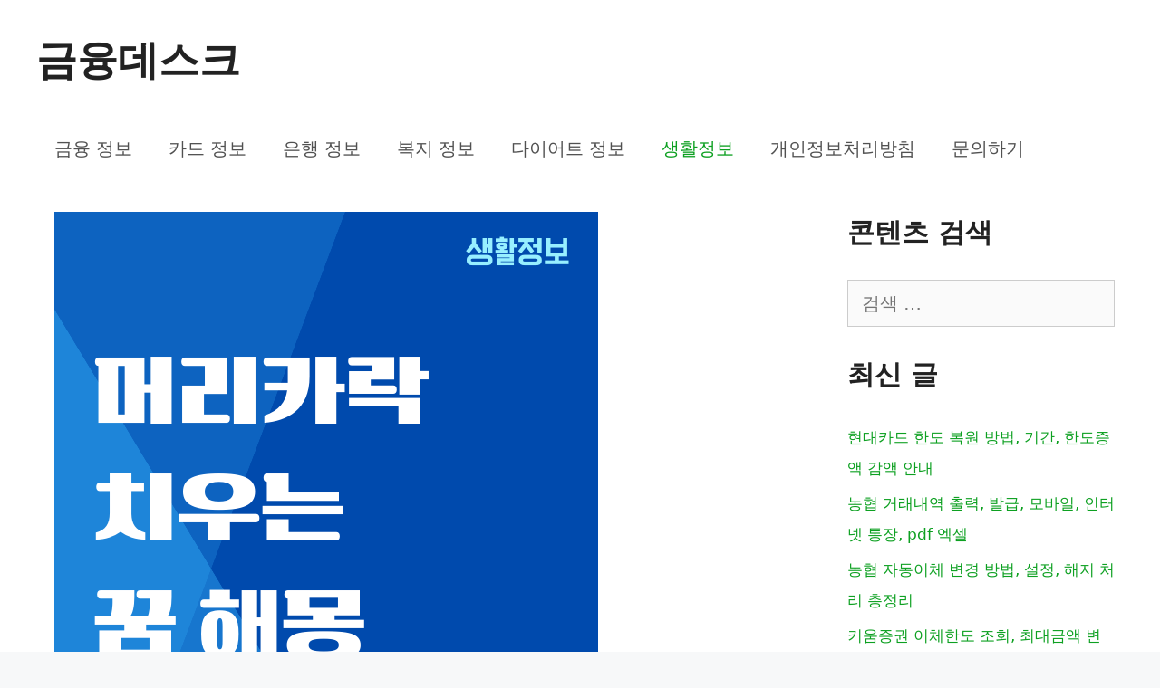

--- FILE ---
content_type: text/html; charset=UTF-8
request_url: https://www.growplantshops.com/%EB%A8%B8%EB%A6%AC%EC%B9%B4%EB%9D%BD-%EC%B9%98%EC%9A%B0%EB%8A%94-%EA%BF%88-%ED%95%B4%EB%AA%BD%EC%9D%B4-%EA%B6%81%EA%B8%88%ED%95%98%EC%84%B8%EC%9A%94/
body_size: 18271
content:
<!DOCTYPE html>
<html lang="ko-KR" prefix="og: https://ogp.me/ns#">
<head>
	<meta charset="UTF-8">
	<meta name="viewport" content="width=device-width, initial-scale=1">
<!-- Rank Math 검색 엔진 최적화 - https://rankmath.com/ -->
<title>머리카락 치우는 꿈 해몽이 궁금하세요? - 금융데스크</title>
<meta name="description" content="머리카락 치우는 꿈 해몽을 알려드리겠습니다. 머리카락을 치우는 꿈은 일상에서 겪는 스트레스, 변화의 욕구, 정신적 정화의 필요성 등 다양한 심리적 상태를 반영할 수 있습니다."/>
<meta name="robots" content="follow, index, max-snippet:-1, max-video-preview:-1, max-image-preview:large"/>
<link rel="canonical" href="https://www.growplantshops.com/%eb%a8%b8%eb%a6%ac%ec%b9%b4%eb%9d%bd-%ec%b9%98%ec%9a%b0%eb%8a%94-%ea%bf%88-%ed%95%b4%eb%aa%bd%ec%9d%b4-%ea%b6%81%ea%b8%88%ed%95%98%ec%84%b8%ec%9a%94/" />
<meta property="og:locale" content="ko_KR" />
<meta property="og:type" content="article" />
<meta property="og:title" content="머리카락 치우는 꿈 해몽이 궁금하세요? - 금융데스크" />
<meta property="og:description" content="머리카락 치우는 꿈 해몽을 알려드리겠습니다. 머리카락을 치우는 꿈은 일상에서 겪는 스트레스, 변화의 욕구, 정신적 정화의 필요성 등 다양한 심리적 상태를 반영할 수 있습니다." />
<meta property="og:url" content="https://www.growplantshops.com/%eb%a8%b8%eb%a6%ac%ec%b9%b4%eb%9d%bd-%ec%b9%98%ec%9a%b0%eb%8a%94-%ea%bf%88-%ed%95%b4%eb%aa%bd%ec%9d%b4-%ea%b6%81%ea%b8%88%ed%95%98%ec%84%b8%ec%9a%94/" />
<meta property="og:site_name" content="정보모아" />
<meta property="article:section" content="생활정보" />
<meta property="og:updated_time" content="2024-03-03T08:27:21+09:00" />
<meta property="og:image" content="https://www.growplantshops.com/wp-content/uploads/2024/12/머리카락-치우는-꿈-해몽이-궁금하세요.png" />
<meta property="og:image:secure_url" content="https://www.growplantshops.com/wp-content/uploads/2024/12/머리카락-치우는-꿈-해몽이-궁금하세요.png" />
<meta property="og:image:width" content="600" />
<meta property="og:image:height" content="600" />
<meta property="og:image:alt" content="머리카락 치우는 꿈 해몽이 궁금하세요" />
<meta property="og:image:type" content="image/png" />
<meta property="article:published_time" content="2024-03-03T06:44:38+09:00" />
<meta property="article:modified_time" content="2024-03-03T08:27:21+09:00" />
<meta name="twitter:card" content="summary_large_image" />
<meta name="twitter:title" content="머리카락 치우는 꿈 해몽이 궁금하세요? - 금융데스크" />
<meta name="twitter:description" content="머리카락 치우는 꿈 해몽을 알려드리겠습니다. 머리카락을 치우는 꿈은 일상에서 겪는 스트레스, 변화의 욕구, 정신적 정화의 필요성 등 다양한 심리적 상태를 반영할 수 있습니다." />
<meta name="twitter:image" content="https://www.growplantshops.com/wp-content/uploads/2024/12/머리카락-치우는-꿈-해몽이-궁금하세요.png" />
<meta name="twitter:label1" content="작성자" />
<meta name="twitter:data1" content="정보모아" />
<meta name="twitter:label2" content="읽을 시간" />
<meta name="twitter:data2" content="1분" />
<script type="application/ld+json" class="rank-math-schema">{"@context":"https://schema.org","@graph":[{"@type":["Person","Organization"],"@id":"https://www.growplantshops.com/#person","name":"zoppura","logo":{"@type":"ImageObject","@id":"https://www.growplantshops.com/#logo","url":"https://growplantshops.com/wp-content/uploads/2021/09/growplants_icon.png","contentUrl":"https://growplantshops.com/wp-content/uploads/2021/09/growplants_icon.png","caption":"\uc815\ubcf4\ubaa8\uc544","inLanguage":"ko-KR","width":"68","height":"68"},"image":{"@type":"ImageObject","@id":"https://www.growplantshops.com/#logo","url":"https://growplantshops.com/wp-content/uploads/2021/09/growplants_icon.png","contentUrl":"https://growplantshops.com/wp-content/uploads/2021/09/growplants_icon.png","caption":"\uc815\ubcf4\ubaa8\uc544","inLanguage":"ko-KR","width":"68","height":"68"}},{"@type":"WebSite","@id":"https://www.growplantshops.com/#website","url":"https://www.growplantshops.com","name":"\uc815\ubcf4\ubaa8\uc544","publisher":{"@id":"https://www.growplantshops.com/#person"},"inLanguage":"ko-KR"},{"@type":"ImageObject","@id":"https://www.growplantshops.com/wp-content/uploads/2024/12/\uba38\ub9ac\uce74\ub77d-\uce58\uc6b0\ub294-\uafc8-\ud574\ubabd\uc774-\uad81\uae08\ud558\uc138\uc694.png","url":"https://www.growplantshops.com/wp-content/uploads/2024/12/\uba38\ub9ac\uce74\ub77d-\uce58\uc6b0\ub294-\uafc8-\ud574\ubabd\uc774-\uad81\uae08\ud558\uc138\uc694.png","width":"600","height":"600","caption":"\uba38\ub9ac\uce74\ub77d \uce58\uc6b0\ub294 \uafc8 \ud574\ubabd\uc774 \uad81\uae08\ud558\uc138\uc694","inLanguage":"ko-KR"},{"@type":"WebPage","@id":"https://www.growplantshops.com/%eb%a8%b8%eb%a6%ac%ec%b9%b4%eb%9d%bd-%ec%b9%98%ec%9a%b0%eb%8a%94-%ea%bf%88-%ed%95%b4%eb%aa%bd%ec%9d%b4-%ea%b6%81%ea%b8%88%ed%95%98%ec%84%b8%ec%9a%94/#webpage","url":"https://www.growplantshops.com/%eb%a8%b8%eb%a6%ac%ec%b9%b4%eb%9d%bd-%ec%b9%98%ec%9a%b0%eb%8a%94-%ea%bf%88-%ed%95%b4%eb%aa%bd%ec%9d%b4-%ea%b6%81%ea%b8%88%ed%95%98%ec%84%b8%ec%9a%94/","name":"\uba38\ub9ac\uce74\ub77d \uce58\uc6b0\ub294 \uafc8 \ud574\ubabd\uc774 \uad81\uae08\ud558\uc138\uc694? - \uae08\uc735\ub370\uc2a4\ud06c","datePublished":"2024-03-03T06:44:38+09:00","dateModified":"2024-03-03T08:27:21+09:00","isPartOf":{"@id":"https://www.growplantshops.com/#website"},"primaryImageOfPage":{"@id":"https://www.growplantshops.com/wp-content/uploads/2024/12/\uba38\ub9ac\uce74\ub77d-\uce58\uc6b0\ub294-\uafc8-\ud574\ubabd\uc774-\uad81\uae08\ud558\uc138\uc694.png"},"inLanguage":"ko-KR"},{"@type":"Person","@id":"https://www.growplantshops.com/author/zoppura/","name":"\uc815\ubcf4\ubaa8\uc544","url":"https://www.growplantshops.com/author/zoppura/","image":{"@type":"ImageObject","@id":"https://secure.gravatar.com/avatar/3d35cc9e7c6c42b485ee8152adc202fce681f032ada880fb59c0f0336ad243dc?s=96&amp;d=mm&amp;r=g","url":"https://secure.gravatar.com/avatar/3d35cc9e7c6c42b485ee8152adc202fce681f032ada880fb59c0f0336ad243dc?s=96&amp;d=mm&amp;r=g","caption":"\uc815\ubcf4\ubaa8\uc544","inLanguage":"ko-KR"},"sameAs":["https://growplantshops.com"]},{"@type":"BlogPosting","headline":"\uba38\ub9ac\uce74\ub77d \uce58\uc6b0\ub294 \uafc8 \ud574\ubabd\uc774 \uad81\uae08\ud558\uc138\uc694? - \uae08\uc735\ub370\uc2a4\ud06c","keywords":"\uba38\ub9ac\uce74\ub77d \uce58\uc6b0\ub294 \uafc8","datePublished":"2024-03-03T06:44:38+09:00","dateModified":"2024-03-03T08:27:21+09:00","articleSection":"\uc0dd\ud65c\uc815\ubcf4","author":{"@id":"https://www.growplantshops.com/author/zoppura/","name":"\uc815\ubcf4\ubaa8\uc544"},"publisher":{"@id":"https://www.growplantshops.com/#person"},"description":"\uba38\ub9ac\uce74\ub77d \uce58\uc6b0\ub294 \uafc8 \ud574\ubabd\uc744 \uc54c\ub824\ub4dc\ub9ac\uaca0\uc2b5\ub2c8\ub2e4.\u00a0\uba38\ub9ac\uce74\ub77d\uc744 \uce58\uc6b0\ub294 \uafc8\uc740 \uc77c\uc0c1\uc5d0\uc11c \uacaa\ub294 \uc2a4\ud2b8\ub808\uc2a4, \ubcc0\ud654\uc758 \uc695\uad6c, \uc815\uc2e0\uc801 \uc815\ud654\uc758 \ud544\uc694\uc131 \ub4f1 \ub2e4\uc591\ud55c \uc2ec\ub9ac\uc801 \uc0c1\ud0dc\ub97c \ubc18\uc601\ud560 \uc218 \uc788\uc2b5\ub2c8\ub2e4.","name":"\uba38\ub9ac\uce74\ub77d \uce58\uc6b0\ub294 \uafc8 \ud574\ubabd\uc774 \uad81\uae08\ud558\uc138\uc694? - \uae08\uc735\ub370\uc2a4\ud06c","@id":"https://www.growplantshops.com/%eb%a8%b8%eb%a6%ac%ec%b9%b4%eb%9d%bd-%ec%b9%98%ec%9a%b0%eb%8a%94-%ea%bf%88-%ed%95%b4%eb%aa%bd%ec%9d%b4-%ea%b6%81%ea%b8%88%ed%95%98%ec%84%b8%ec%9a%94/#richSnippet","isPartOf":{"@id":"https://www.growplantshops.com/%eb%a8%b8%eb%a6%ac%ec%b9%b4%eb%9d%bd-%ec%b9%98%ec%9a%b0%eb%8a%94-%ea%bf%88-%ed%95%b4%eb%aa%bd%ec%9d%b4-%ea%b6%81%ea%b8%88%ed%95%98%ec%84%b8%ec%9a%94/#webpage"},"image":{"@id":"https://www.growplantshops.com/wp-content/uploads/2024/12/\uba38\ub9ac\uce74\ub77d-\uce58\uc6b0\ub294-\uafc8-\ud574\ubabd\uc774-\uad81\uae08\ud558\uc138\uc694.png"},"inLanguage":"ko-KR","mainEntityOfPage":{"@id":"https://www.growplantshops.com/%eb%a8%b8%eb%a6%ac%ec%b9%b4%eb%9d%bd-%ec%b9%98%ec%9a%b0%eb%8a%94-%ea%bf%88-%ed%95%b4%eb%aa%bd%ec%9d%b4-%ea%b6%81%ea%b8%88%ed%95%98%ec%84%b8%ec%9a%94/#webpage"}}]}</script>
<!-- /Rank Math WordPress SEO 플러그인 -->

<link rel="alternate" title="oEmbed (JSON)" type="application/json+oembed" href="https://www.growplantshops.com/wp-json/oembed/1.0/embed?url=https%3A%2F%2Fwww.growplantshops.com%2F%25eb%25a8%25b8%25eb%25a6%25ac%25ec%25b9%25b4%25eb%259d%25bd-%25ec%25b9%2598%25ec%259a%25b0%25eb%258a%2594-%25ea%25bf%2588-%25ed%2595%25b4%25eb%25aa%25bd%25ec%259d%25b4-%25ea%25b6%2581%25ea%25b8%2588%25ed%2595%2598%25ec%2584%25b8%25ec%259a%2594%2F" />
<link rel="alternate" title="oEmbed (XML)" type="text/xml+oembed" href="https://www.growplantshops.com/wp-json/oembed/1.0/embed?url=https%3A%2F%2Fwww.growplantshops.com%2F%25eb%25a8%25b8%25eb%25a6%25ac%25ec%25b9%25b4%25eb%259d%25bd-%25ec%25b9%2598%25ec%259a%25b0%25eb%258a%2594-%25ea%25bf%2588-%25ed%2595%25b4%25eb%25aa%25bd%25ec%259d%25b4-%25ea%25b6%2581%25ea%25b8%2588%25ed%2595%2598%25ec%2584%25b8%25ec%259a%2594%2F&#038;format=xml" />
<script id="ezoic-wp-plugin-cmp" src="https://cmp.gatekeeperconsent.com/min.js" data-cfasync="false"></script>
<script id="ezoic-wp-plugin-gatekeeper" src="https://the.gatekeeperconsent.com/cmp.min.js" data-cfasync="false"></script>
<style id='wp-img-auto-sizes-contain-inline-css'>
img:is([sizes=auto i],[sizes^="auto," i]){contain-intrinsic-size:3000px 1500px}
/*# sourceURL=wp-img-auto-sizes-contain-inline-css */
</style>
<style id='wp-emoji-styles-inline-css'>

	img.wp-smiley, img.emoji {
		display: inline !important;
		border: none !important;
		box-shadow: none !important;
		height: 1em !important;
		width: 1em !important;
		margin: 0 0.07em !important;
		vertical-align: -0.1em !important;
		background: none !important;
		padding: 0 !important;
	}
/*# sourceURL=wp-emoji-styles-inline-css */
</style>
<style id='wp-block-library-inline-css'>
:root{--wp-block-synced-color:#7a00df;--wp-block-synced-color--rgb:122,0,223;--wp-bound-block-color:var(--wp-block-synced-color);--wp-editor-canvas-background:#ddd;--wp-admin-theme-color:#007cba;--wp-admin-theme-color--rgb:0,124,186;--wp-admin-theme-color-darker-10:#006ba1;--wp-admin-theme-color-darker-10--rgb:0,107,160.5;--wp-admin-theme-color-darker-20:#005a87;--wp-admin-theme-color-darker-20--rgb:0,90,135;--wp-admin-border-width-focus:2px}@media (min-resolution:192dpi){:root{--wp-admin-border-width-focus:1.5px}}.wp-element-button{cursor:pointer}:root .has-very-light-gray-background-color{background-color:#eee}:root .has-very-dark-gray-background-color{background-color:#313131}:root .has-very-light-gray-color{color:#eee}:root .has-very-dark-gray-color{color:#313131}:root .has-vivid-green-cyan-to-vivid-cyan-blue-gradient-background{background:linear-gradient(135deg,#00d084,#0693e3)}:root .has-purple-crush-gradient-background{background:linear-gradient(135deg,#34e2e4,#4721fb 50%,#ab1dfe)}:root .has-hazy-dawn-gradient-background{background:linear-gradient(135deg,#faaca8,#dad0ec)}:root .has-subdued-olive-gradient-background{background:linear-gradient(135deg,#fafae1,#67a671)}:root .has-atomic-cream-gradient-background{background:linear-gradient(135deg,#fdd79a,#004a59)}:root .has-nightshade-gradient-background{background:linear-gradient(135deg,#330968,#31cdcf)}:root .has-midnight-gradient-background{background:linear-gradient(135deg,#020381,#2874fc)}:root{--wp--preset--font-size--normal:16px;--wp--preset--font-size--huge:42px}.has-regular-font-size{font-size:1em}.has-larger-font-size{font-size:2.625em}.has-normal-font-size{font-size:var(--wp--preset--font-size--normal)}.has-huge-font-size{font-size:var(--wp--preset--font-size--huge)}.has-text-align-center{text-align:center}.has-text-align-left{text-align:left}.has-text-align-right{text-align:right}.has-fit-text{white-space:nowrap!important}#end-resizable-editor-section{display:none}.aligncenter{clear:both}.items-justified-left{justify-content:flex-start}.items-justified-center{justify-content:center}.items-justified-right{justify-content:flex-end}.items-justified-space-between{justify-content:space-between}.screen-reader-text{border:0;clip-path:inset(50%);height:1px;margin:-1px;overflow:hidden;padding:0;position:absolute;width:1px;word-wrap:normal!important}.screen-reader-text:focus{background-color:#ddd;clip-path:none;color:#444;display:block;font-size:1em;height:auto;left:5px;line-height:normal;padding:15px 23px 14px;text-decoration:none;top:5px;width:auto;z-index:100000}html :where(.has-border-color){border-style:solid}html :where([style*=border-top-color]){border-top-style:solid}html :where([style*=border-right-color]){border-right-style:solid}html :where([style*=border-bottom-color]){border-bottom-style:solid}html :where([style*=border-left-color]){border-left-style:solid}html :where([style*=border-width]){border-style:solid}html :where([style*=border-top-width]){border-top-style:solid}html :where([style*=border-right-width]){border-right-style:solid}html :where([style*=border-bottom-width]){border-bottom-style:solid}html :where([style*=border-left-width]){border-left-style:solid}html :where(img[class*=wp-image-]){height:auto;max-width:100%}:where(figure){margin:0 0 1em}html :where(.is-position-sticky){--wp-admin--admin-bar--position-offset:var(--wp-admin--admin-bar--height,0px)}@media screen and (max-width:600px){html :where(.is-position-sticky){--wp-admin--admin-bar--position-offset:0px}}

/*# sourceURL=wp-block-library-inline-css */
</style><style id='global-styles-inline-css'>
:root{--wp--preset--aspect-ratio--square: 1;--wp--preset--aspect-ratio--4-3: 4/3;--wp--preset--aspect-ratio--3-4: 3/4;--wp--preset--aspect-ratio--3-2: 3/2;--wp--preset--aspect-ratio--2-3: 2/3;--wp--preset--aspect-ratio--16-9: 16/9;--wp--preset--aspect-ratio--9-16: 9/16;--wp--preset--color--black: #000000;--wp--preset--color--cyan-bluish-gray: #abb8c3;--wp--preset--color--white: #ffffff;--wp--preset--color--pale-pink: #f78da7;--wp--preset--color--vivid-red: #cf2e2e;--wp--preset--color--luminous-vivid-orange: #ff6900;--wp--preset--color--luminous-vivid-amber: #fcb900;--wp--preset--color--light-green-cyan: #7bdcb5;--wp--preset--color--vivid-green-cyan: #00d084;--wp--preset--color--pale-cyan-blue: #8ed1fc;--wp--preset--color--vivid-cyan-blue: #0693e3;--wp--preset--color--vivid-purple: #9b51e0;--wp--preset--color--contrast: var(--contrast);--wp--preset--color--contrast-2: var(--contrast-2);--wp--preset--color--contrast-3: var(--contrast-3);--wp--preset--color--base: var(--base);--wp--preset--color--base-2: var(--base-2);--wp--preset--color--base-3: var(--base-3);--wp--preset--color--accent: var(--accent);--wp--preset--gradient--vivid-cyan-blue-to-vivid-purple: linear-gradient(135deg,rgb(6,147,227) 0%,rgb(155,81,224) 100%);--wp--preset--gradient--light-green-cyan-to-vivid-green-cyan: linear-gradient(135deg,rgb(122,220,180) 0%,rgb(0,208,130) 100%);--wp--preset--gradient--luminous-vivid-amber-to-luminous-vivid-orange: linear-gradient(135deg,rgb(252,185,0) 0%,rgb(255,105,0) 100%);--wp--preset--gradient--luminous-vivid-orange-to-vivid-red: linear-gradient(135deg,rgb(255,105,0) 0%,rgb(207,46,46) 100%);--wp--preset--gradient--very-light-gray-to-cyan-bluish-gray: linear-gradient(135deg,rgb(238,238,238) 0%,rgb(169,184,195) 100%);--wp--preset--gradient--cool-to-warm-spectrum: linear-gradient(135deg,rgb(74,234,220) 0%,rgb(151,120,209) 20%,rgb(207,42,186) 40%,rgb(238,44,130) 60%,rgb(251,105,98) 80%,rgb(254,248,76) 100%);--wp--preset--gradient--blush-light-purple: linear-gradient(135deg,rgb(255,206,236) 0%,rgb(152,150,240) 100%);--wp--preset--gradient--blush-bordeaux: linear-gradient(135deg,rgb(254,205,165) 0%,rgb(254,45,45) 50%,rgb(107,0,62) 100%);--wp--preset--gradient--luminous-dusk: linear-gradient(135deg,rgb(255,203,112) 0%,rgb(199,81,192) 50%,rgb(65,88,208) 100%);--wp--preset--gradient--pale-ocean: linear-gradient(135deg,rgb(255,245,203) 0%,rgb(182,227,212) 50%,rgb(51,167,181) 100%);--wp--preset--gradient--electric-grass: linear-gradient(135deg,rgb(202,248,128) 0%,rgb(113,206,126) 100%);--wp--preset--gradient--midnight: linear-gradient(135deg,rgb(2,3,129) 0%,rgb(40,116,252) 100%);--wp--preset--font-size--small: 13px;--wp--preset--font-size--medium: 20px;--wp--preset--font-size--large: 36px;--wp--preset--font-size--x-large: 42px;--wp--preset--spacing--20: 0.44rem;--wp--preset--spacing--30: 0.67rem;--wp--preset--spacing--40: 1rem;--wp--preset--spacing--50: 1.5rem;--wp--preset--spacing--60: 2.25rem;--wp--preset--spacing--70: 3.38rem;--wp--preset--spacing--80: 5.06rem;--wp--preset--shadow--natural: 6px 6px 9px rgba(0, 0, 0, 0.2);--wp--preset--shadow--deep: 12px 12px 50px rgba(0, 0, 0, 0.4);--wp--preset--shadow--sharp: 6px 6px 0px rgba(0, 0, 0, 0.2);--wp--preset--shadow--outlined: 6px 6px 0px -3px rgb(255, 255, 255), 6px 6px rgb(0, 0, 0);--wp--preset--shadow--crisp: 6px 6px 0px rgb(0, 0, 0);}:where(.is-layout-flex){gap: 0.5em;}:where(.is-layout-grid){gap: 0.5em;}body .is-layout-flex{display: flex;}.is-layout-flex{flex-wrap: wrap;align-items: center;}.is-layout-flex > :is(*, div){margin: 0;}body .is-layout-grid{display: grid;}.is-layout-grid > :is(*, div){margin: 0;}:where(.wp-block-columns.is-layout-flex){gap: 2em;}:where(.wp-block-columns.is-layout-grid){gap: 2em;}:where(.wp-block-post-template.is-layout-flex){gap: 1.25em;}:where(.wp-block-post-template.is-layout-grid){gap: 1.25em;}.has-black-color{color: var(--wp--preset--color--black) !important;}.has-cyan-bluish-gray-color{color: var(--wp--preset--color--cyan-bluish-gray) !important;}.has-white-color{color: var(--wp--preset--color--white) !important;}.has-pale-pink-color{color: var(--wp--preset--color--pale-pink) !important;}.has-vivid-red-color{color: var(--wp--preset--color--vivid-red) !important;}.has-luminous-vivid-orange-color{color: var(--wp--preset--color--luminous-vivid-orange) !important;}.has-luminous-vivid-amber-color{color: var(--wp--preset--color--luminous-vivid-amber) !important;}.has-light-green-cyan-color{color: var(--wp--preset--color--light-green-cyan) !important;}.has-vivid-green-cyan-color{color: var(--wp--preset--color--vivid-green-cyan) !important;}.has-pale-cyan-blue-color{color: var(--wp--preset--color--pale-cyan-blue) !important;}.has-vivid-cyan-blue-color{color: var(--wp--preset--color--vivid-cyan-blue) !important;}.has-vivid-purple-color{color: var(--wp--preset--color--vivid-purple) !important;}.has-black-background-color{background-color: var(--wp--preset--color--black) !important;}.has-cyan-bluish-gray-background-color{background-color: var(--wp--preset--color--cyan-bluish-gray) !important;}.has-white-background-color{background-color: var(--wp--preset--color--white) !important;}.has-pale-pink-background-color{background-color: var(--wp--preset--color--pale-pink) !important;}.has-vivid-red-background-color{background-color: var(--wp--preset--color--vivid-red) !important;}.has-luminous-vivid-orange-background-color{background-color: var(--wp--preset--color--luminous-vivid-orange) !important;}.has-luminous-vivid-amber-background-color{background-color: var(--wp--preset--color--luminous-vivid-amber) !important;}.has-light-green-cyan-background-color{background-color: var(--wp--preset--color--light-green-cyan) !important;}.has-vivid-green-cyan-background-color{background-color: var(--wp--preset--color--vivid-green-cyan) !important;}.has-pale-cyan-blue-background-color{background-color: var(--wp--preset--color--pale-cyan-blue) !important;}.has-vivid-cyan-blue-background-color{background-color: var(--wp--preset--color--vivid-cyan-blue) !important;}.has-vivid-purple-background-color{background-color: var(--wp--preset--color--vivid-purple) !important;}.has-black-border-color{border-color: var(--wp--preset--color--black) !important;}.has-cyan-bluish-gray-border-color{border-color: var(--wp--preset--color--cyan-bluish-gray) !important;}.has-white-border-color{border-color: var(--wp--preset--color--white) !important;}.has-pale-pink-border-color{border-color: var(--wp--preset--color--pale-pink) !important;}.has-vivid-red-border-color{border-color: var(--wp--preset--color--vivid-red) !important;}.has-luminous-vivid-orange-border-color{border-color: var(--wp--preset--color--luminous-vivid-orange) !important;}.has-luminous-vivid-amber-border-color{border-color: var(--wp--preset--color--luminous-vivid-amber) !important;}.has-light-green-cyan-border-color{border-color: var(--wp--preset--color--light-green-cyan) !important;}.has-vivid-green-cyan-border-color{border-color: var(--wp--preset--color--vivid-green-cyan) !important;}.has-pale-cyan-blue-border-color{border-color: var(--wp--preset--color--pale-cyan-blue) !important;}.has-vivid-cyan-blue-border-color{border-color: var(--wp--preset--color--vivid-cyan-blue) !important;}.has-vivid-purple-border-color{border-color: var(--wp--preset--color--vivid-purple) !important;}.has-vivid-cyan-blue-to-vivid-purple-gradient-background{background: var(--wp--preset--gradient--vivid-cyan-blue-to-vivid-purple) !important;}.has-light-green-cyan-to-vivid-green-cyan-gradient-background{background: var(--wp--preset--gradient--light-green-cyan-to-vivid-green-cyan) !important;}.has-luminous-vivid-amber-to-luminous-vivid-orange-gradient-background{background: var(--wp--preset--gradient--luminous-vivid-amber-to-luminous-vivid-orange) !important;}.has-luminous-vivid-orange-to-vivid-red-gradient-background{background: var(--wp--preset--gradient--luminous-vivid-orange-to-vivid-red) !important;}.has-very-light-gray-to-cyan-bluish-gray-gradient-background{background: var(--wp--preset--gradient--very-light-gray-to-cyan-bluish-gray) !important;}.has-cool-to-warm-spectrum-gradient-background{background: var(--wp--preset--gradient--cool-to-warm-spectrum) !important;}.has-blush-light-purple-gradient-background{background: var(--wp--preset--gradient--blush-light-purple) !important;}.has-blush-bordeaux-gradient-background{background: var(--wp--preset--gradient--blush-bordeaux) !important;}.has-luminous-dusk-gradient-background{background: var(--wp--preset--gradient--luminous-dusk) !important;}.has-pale-ocean-gradient-background{background: var(--wp--preset--gradient--pale-ocean) !important;}.has-electric-grass-gradient-background{background: var(--wp--preset--gradient--electric-grass) !important;}.has-midnight-gradient-background{background: var(--wp--preset--gradient--midnight) !important;}.has-small-font-size{font-size: var(--wp--preset--font-size--small) !important;}.has-medium-font-size{font-size: var(--wp--preset--font-size--medium) !important;}.has-large-font-size{font-size: var(--wp--preset--font-size--large) !important;}.has-x-large-font-size{font-size: var(--wp--preset--font-size--x-large) !important;}
/*# sourceURL=global-styles-inline-css */
</style>

<style id='classic-theme-styles-inline-css'>
/*! This file is auto-generated */
.wp-block-button__link{color:#fff;background-color:#32373c;border-radius:9999px;box-shadow:none;text-decoration:none;padding:calc(.667em + 2px) calc(1.333em + 2px);font-size:1.125em}.wp-block-file__button{background:#32373c;color:#fff;text-decoration:none}
/*# sourceURL=/wp-includes/css/classic-themes.min.css */
</style>
<link rel='stylesheet' id='generate-style-grid-css' href='https://www.growplantshops.com/wp-content/themes/generatepress/assets/css/unsemantic-grid.min.css?ver=3.6.1' media='all' />
<link rel='stylesheet' id='generate-style-css' href='https://www.growplantshops.com/wp-content/themes/generatepress/assets/css/style.min.css?ver=3.6.1' media='all' />
<style id='generate-style-inline-css'>
body{background-color:#f7f8f9;color:#222222;}a{color:#0da021;}a:hover, a:focus, a:active{color:#000000;}body .grid-container{max-width:1200px;}.wp-block-group__inner-container{max-width:1200px;margin-left:auto;margin-right:auto;}:root{--contrast:#222222;--contrast-2:#575760;--contrast-3:#b2b2be;--base:#f0f0f0;--base-2:#f7f8f9;--base-3:#ffffff;--accent:#1e73be;}:root .has-contrast-color{color:var(--contrast);}:root .has-contrast-background-color{background-color:var(--contrast);}:root .has-contrast-2-color{color:var(--contrast-2);}:root .has-contrast-2-background-color{background-color:var(--contrast-2);}:root .has-contrast-3-color{color:var(--contrast-3);}:root .has-contrast-3-background-color{background-color:var(--contrast-3);}:root .has-base-color{color:var(--base);}:root .has-base-background-color{background-color:var(--base);}:root .has-base-2-color{color:var(--base-2);}:root .has-base-2-background-color{background-color:var(--base-2);}:root .has-base-3-color{color:var(--base-3);}:root .has-base-3-background-color{background-color:var(--base-3);}:root .has-accent-color{color:var(--accent);}:root .has-accent-background-color{background-color:var(--accent);}body, button, input, select, textarea{font-size:20px;}body{line-height:2;}.entry-content > [class*="wp-block-"]:not(:last-child):not(.wp-block-heading){margin-bottom:1.5em;}.main-title{font-size:45px;}.main-navigation a, .menu-toggle{font-size:20px;}.main-navigation .main-nav ul ul li a{font-size:17px;}.widget-title{font-weight:600;font-size:30px;}.sidebar .widget, .footer-widgets .widget{font-size:17px;}h1{font-weight:500;font-size:40px;line-height:1.5em;}h2{font-weight:600;font-size:30px;line-height:1.6em;}h3{font-weight:600;font-size:20px;line-height:1.5em;}h4{font-size:25px;}@media (max-width:768px){h1{font-size:30px;}h2{font-size:25px;}h3{font-size:22px;}h4{font-size:20px;}h5{font-size:19px;}}.top-bar{background-color:#636363;color:#ffffff;}.top-bar a{color:#ffffff;}.top-bar a:hover{color:#303030;}.site-header{background-color:#ffffff;}.main-title a,.main-title a:hover{color:#222222;}.site-description{color:#757575;}.mobile-menu-control-wrapper .menu-toggle,.mobile-menu-control-wrapper .menu-toggle:hover,.mobile-menu-control-wrapper .menu-toggle:focus,.has-inline-mobile-toggle #site-navigation.toggled{background-color:rgba(0, 0, 0, 0.02);}.main-navigation,.main-navigation ul ul{background-color:#ffffff;}.main-navigation .main-nav ul li a, .main-navigation .menu-toggle, .main-navigation .menu-bar-items{color:#515151;}.main-navigation .main-nav ul li:not([class*="current-menu-"]):hover > a, .main-navigation .main-nav ul li:not([class*="current-menu-"]):focus > a, .main-navigation .main-nav ul li.sfHover:not([class*="current-menu-"]) > a, .main-navigation .menu-bar-item:hover > a, .main-navigation .menu-bar-item.sfHover > a{color:#0da021;background-color:#ffffff;}button.menu-toggle:hover,button.menu-toggle:focus,.main-navigation .mobile-bar-items a,.main-navigation .mobile-bar-items a:hover,.main-navigation .mobile-bar-items a:focus{color:#515151;}.main-navigation .main-nav ul li[class*="current-menu-"] > a{color:#0da021;background-color:#ffffff;}.navigation-search input[type="search"],.navigation-search input[type="search"]:active, .navigation-search input[type="search"]:focus, .main-navigation .main-nav ul li.search-item.active > a, .main-navigation .menu-bar-items .search-item.active > a{color:#0da021;background-color:#ffffff;}.main-navigation ul ul{background-color:#eaeaea;}.main-navigation .main-nav ul ul li a{color:#515151;}.main-navigation .main-nav ul ul li:not([class*="current-menu-"]):hover > a,.main-navigation .main-nav ul ul li:not([class*="current-menu-"]):focus > a, .main-navigation .main-nav ul ul li.sfHover:not([class*="current-menu-"]) > a{color:#7a8896;background-color:#eaeaea;}.main-navigation .main-nav ul ul li[class*="current-menu-"] > a{color:#7a8896;background-color:#eaeaea;}.separate-containers .inside-article, .separate-containers .comments-area, .separate-containers .page-header, .one-container .container, .separate-containers .paging-navigation, .inside-page-header{background-color:#ffffff;}.inside-article a,.paging-navigation a,.comments-area a,.page-header a{color:#0da021;}.inside-article a:hover,.paging-navigation a:hover,.comments-area a:hover,.page-header a:hover{color:#000000;}.entry-title a{color:#0da021;}.entry-title a:hover{color:#55555e;}.entry-meta{color:#595959;}.sidebar .widget{background-color:#ffffff;}.footer-widgets{background-color:#ffffff;}.footer-widgets .widget-title{color:#000000;}.site-info{color:#ffffff;background-color:#222222;}.site-info a{color:#ffffff;}.site-info a:hover{color:#d3d3d3;}.footer-bar .widget_nav_menu .current-menu-item a{color:#d3d3d3;}input[type="text"],input[type="email"],input[type="url"],input[type="password"],input[type="search"],input[type="tel"],input[type="number"],textarea,select{color:#666666;background-color:#fafafa;border-color:#cccccc;}input[type="text"]:focus,input[type="email"]:focus,input[type="url"]:focus,input[type="password"]:focus,input[type="search"]:focus,input[type="tel"]:focus,input[type="number"]:focus,textarea:focus,select:focus{color:#666666;background-color:#ffffff;border-color:#bfbfbf;}button,html input[type="button"],input[type="reset"],input[type="submit"],a.button,a.wp-block-button__link:not(.has-background){color:#ffffff;background-color:#55555e;}button:hover,html input[type="button"]:hover,input[type="reset"]:hover,input[type="submit"]:hover,a.button:hover,button:focus,html input[type="button"]:focus,input[type="reset"]:focus,input[type="submit"]:focus,a.button:focus,a.wp-block-button__link:not(.has-background):active,a.wp-block-button__link:not(.has-background):focus,a.wp-block-button__link:not(.has-background):hover{color:#ffffff;background-color:#3f4047;}a.generate-back-to-top{background-color:rgba( 0,0,0,0.4 );color:#ffffff;}a.generate-back-to-top:hover,a.generate-back-to-top:focus{background-color:rgba( 0,0,0,0.6 );color:#ffffff;}:root{--gp-search-modal-bg-color:var(--base-3);--gp-search-modal-text-color:var(--contrast);--gp-search-modal-overlay-bg-color:rgba(0,0,0,0.2);}@media (max-width:768px){.main-navigation .menu-bar-item:hover > a, .main-navigation .menu-bar-item.sfHover > a{background:none;color:#515151;}}.inside-header{padding:40px;}.site-main .wp-block-group__inner-container{padding:40px;}.entry-content .alignwide, body:not(.no-sidebar) .entry-content .alignfull{margin-left:-40px;width:calc(100% + 80px);max-width:calc(100% + 80px);}.container.grid-container{max-width:1280px;}.rtl .menu-item-has-children .dropdown-menu-toggle{padding-left:20px;}.rtl .main-navigation .main-nav ul li.menu-item-has-children > a{padding-right:20px;}@media (max-width:768px){.separate-containers .inside-article, .separate-containers .comments-area, .separate-containers .page-header, .separate-containers .paging-navigation, .one-container .site-content, .inside-page-header{padding:30px;}.site-main .wp-block-group__inner-container{padding:30px;}.inside-top-bar{padding-right:30px;padding-left:30px;}.inside-header{padding-right:30px;padding-left:30px;}.widget-area .widget{padding-top:30px;padding-right:30px;padding-bottom:30px;padding-left:30px;}.footer-widgets{padding-top:30px;padding-right:30px;padding-bottom:30px;padding-left:30px;}.site-info{padding-right:30px;padding-left:30px;}.entry-content .alignwide, body:not(.no-sidebar) .entry-content .alignfull{margin-left:-30px;width:calc(100% + 60px);max-width:calc(100% + 60px);}}.one-container .sidebar .widget{padding:0px;}/* End cached CSS */@media (max-width:768px){.main-navigation .menu-toggle,.main-navigation .mobile-bar-items,.sidebar-nav-mobile:not(#sticky-placeholder){display:block;}.main-navigation ul,.gen-sidebar-nav{display:none;}[class*="nav-float-"] .site-header .inside-header > *{float:none;clear:both;}}
/*# sourceURL=generate-style-inline-css */
</style>
<link rel='stylesheet' id='generate-mobile-style-css' href='https://www.growplantshops.com/wp-content/themes/generatepress/assets/css/mobile.min.css?ver=3.6.1' media='all' />
<link rel='stylesheet' id='generate-font-icons-css' href='https://www.growplantshops.com/wp-content/themes/generatepress/assets/css/components/font-icons.min.css?ver=3.6.1' media='all' />
<link rel="https://api.w.org/" href="https://www.growplantshops.com/wp-json/" /><link rel="alternate" title="JSON" type="application/json" href="https://www.growplantshops.com/wp-json/wp/v2/posts/2017" /><script id="ezoic-wp-plugin-js" async src="//www.ezojs.com/ezoic/sa.min.js"></script>
<script data-ezoic="1">window.ezstandalone = window.ezstandalone || {};ezstandalone.cmd = ezstandalone.cmd || [];</script>
	
<!-- Global site tag (gtag.js) - Google Analytics -->
<script async src="https://www.googletagmanager.com/gtag/js?id=UA-208538252-1"></script>
<script>
  window.dataLayer = window.dataLayer || [];
  function gtag(){dataLayer.push(arguments);}
  gtag('js', new Date());

  gtag('config', 'UA-208538252-1');
</script>

<meta name="naver-site-verification" content="b27d33d76b2a1ba56d66d79b9fcfe71bb3cd6ecc" />

<meta name="p:domain_verify" content="76ca7b17be65a9cf021edf69af07ad5e"/>



        <script type="text/javascript">
            var jQueryMigrateHelperHasSentDowngrade = false;

			window.onerror = function( msg, url, line, col, error ) {
				// Break out early, do not processing if a downgrade reqeust was already sent.
				if ( jQueryMigrateHelperHasSentDowngrade ) {
					return true;
                }

				var xhr = new XMLHttpRequest();
				var nonce = '8b4ead931d';
				var jQueryFunctions = [
					'andSelf',
					'browser',
					'live',
					'boxModel',
					'support.boxModel',
					'size',
					'swap',
					'clean',
					'sub',
                ];
				var match_pattern = /\)\.(.+?) is not a function/;
                var erroredFunction = msg.match( match_pattern );

                // If there was no matching functions, do not try to downgrade.
                if ( null === erroredFunction || typeof erroredFunction !== 'object' || typeof erroredFunction[1] === "undefined" || -1 === jQueryFunctions.indexOf( erroredFunction[1] ) ) {
                    return true;
                }

                // Set that we've now attempted a downgrade request.
                jQueryMigrateHelperHasSentDowngrade = true;

				xhr.open( 'POST', 'https://www.growplantshops.com/wp-admin/admin-ajax.php' );
				xhr.setRequestHeader( 'Content-Type', 'application/x-www-form-urlencoded' );
				xhr.onload = function () {
					var response,
                        reload = false;

					if ( 200 === xhr.status ) {
                        try {
                        	response = JSON.parse( xhr.response );

                        	reload = response.data.reload;
                        } catch ( e ) {
                        	reload = false;
                        }
                    }

					// Automatically reload the page if a deprecation caused an automatic downgrade, ensure visitors get the best possible experience.
					if ( reload ) {
						location.reload();
                    }
				};

				xhr.send( encodeURI( 'action=jquery-migrate-downgrade-version&_wpnonce=' + nonce ) );

				// Suppress error alerts in older browsers
				return true;
			}
        </script>

		<link rel="icon" href="https://www.growplantshops.com/wp-content/uploads/2022/12/cropped-3-32x32.png" sizes="32x32" />
<link rel="icon" href="https://www.growplantshops.com/wp-content/uploads/2022/12/cropped-3-192x192.png" sizes="192x192" />
<link rel="apple-touch-icon" href="https://www.growplantshops.com/wp-content/uploads/2022/12/cropped-3-180x180.png" />
<meta name="msapplication-TileImage" content="https://www.growplantshops.com/wp-content/uploads/2022/12/cropped-3-270x270.png" />
		<style id="wp-custom-css">
			
/* Affiliate Product Box */
.sb-pro-table {
  margin: 30px 0;
}
.sb-pro-table thead {
  background: #424242;
  color: #fff;
}
.sb-pro-table,
.sb-pro-table td,
.sb-pro-table th {
  border: none;
  box-sizing: border-box;
}
.sb-pro-table thead th {
  font-weight: 300;
  font-size: 17px;
  padding: 10px;
  margin: 0;
}
.sb-pro-table tr {
  display: flex !important;
  flex-wrap: wrap !important;
  align-items: center;
  transition: 0.3s;
}
.sb-pro-table tbody tr:hover {
  transform: scale(1.02);
  transition: 0.3s;
  box-shadow: 0 0 20px -4px rgba(0, 0, 0, 0.15);
}
.sb-pro-table tbody tr {
  border: 2px solid #e1e1e1;
  margin-bottom: 5px;
}
.sb-pro-table tr td:first-child,
.sb-pro-table tr th:first-child {
  width: 25%;
}
.sb-pro-table tr td:nth-child(2),
.sb-pro-table tr th:nth-child(2) {
  width: 25%;
}
.sb-pro-table tr td:nth-child(3),
.sb-pro-table tr th:nth-child(3) {
  width: 30%;
}
.sb-pro-table tr td:last-child,
.sb-pro-table tr th:last-child {
  width: 20%;
}
.sb-pro-table .sb-image {
  position: relative;
}
.sb-pro-table .p_tag {
  position: absolute;
  left: -10px;
  top: 0;
  background: #5898ff;
  padding: 5px 5px;
  color: #fff;
  font-size: 12px;
  text-transform: uppercase;
}
.sb-pro-table .p_tag::after {
  content: ' ';
  display: block;
  position: absolute;
  left: -10px;
  bottom: -7px;
  border-color: rgba(0, 0, 0, 0) #133091 rgba(0, 0, 0, 0) rgba(0, 0, 0, 0);
  border-style: inset solid inset inset;
  border-width: 0 10px 7px;
}

.sb-pro-table .p-img {
  width: 90%;
  max-height: 140px;
  margin: 0 auto;
  display: block;
  height: auto;
  object-fit: contain;
}
.sb-pro-table .sb-product .p_title {
  font-weight: 600;
  font-size: 17px;
  line-height: 1.2;
  text-decoration: none;
  color: #4b77b7;
}
.sb-pro-table .sb-btn a {
  background: #ef651e;
  text-transform: capitalize;
  padding: 10px;
  border-radius: 5px;
  color: #fff;
  font-size: 15px;
  display: block;
  text-align: center;
  transition: 0.3s;
}
.sb-pro-table .sb-btn a:hover {
  background: #000;
  transition: 0.3s;
}
.sb-pro-table .sb-feature {
  font-size: 16px;
  overflow: hidden;
  text-overflow: ellipsis;
  display: -webkit-box;
  -webkit-line-clamp: 5;
  -webkit-box-orient: vertical;
}
@media only screen and (max-width: 768px) {
  .sb-pro-table .p_tag {
    position: absolute;
    left: -20px;
  }
  .sb-pro-table tbody tr {
    padding: 10px;
  }
  .sb-pro-table tr td:first-child {
    width: 40%;
  }
  .sb-pro-table tr td:nth-child(2) {
    width: 60%;
  }
  .sb-pro-table tr td:nth-child(3),
  .sb-pro-table tr th:nth-child(3) {
    width: 100%;
  }
  .sb-pro-table tr td:last-child,
  .sb-pro-table tr th:last-child {
    width: 100%;
  }
  .sb-pro-table .sb-btn a {
    margin-top: 20px;
  }
  .sb-pro-table tr th:nth-child(2) {
    width: 100%;
  }
  .sb-pro-table tr th:first-child,
  .sb-pro-table tr th:nth-child(3),
  .sb-pro-table tr th:last-child {
    display: none;
  }
}

/* End Affiliate Product Box */




.nav-links .page-numbers {
    border-radius: 4px;
    min-width: 2.5em;
    line-height: 1.8em;
    padding: 5px 15px;
    box-sizing: border-box;
    display: inline-block;
    text-align: center;
}

.nav-links .page-numbers {
    background-color: #ED1C24;
    color: #ffffff !important;
}
.nav-links .page-numbers.current {
    background-color: #000000;
}


/* Display related posts in GeneratePress */
/* GeneratePress 테마에서 관련 글 표시 */
.wpsp-related-posts1 {
    background-color: #fff;
    padding: 24px 20px 10px 20px;
    margin-top: 10px;
    -webkit-box-sizing: border-box;
    box-sizing: border-box;
    box-shadow: rgba(23,43,99,.14) 0 7px 28px!important;
}

.grid-container {
    margin-left: auto;
    margin-right: auto;
    max-width: 1200px;
    padding-left: 10px;
    padding-right: 10px;
}



/* Button */

.button3 {

    background-color: #E6197D;

    border: none;
	
    border-radius:10px;

    color:#fff;

    padding: .6em .4em
	
	  line-height: 1.5rem;
	
	  width:auto;
	  
	  max-width: 200px;

    text-align: center;

    text-decoration: none;

    display: inline-block;

    font-size: 1.275rem;
	
	  font-weight: 700;

    margin: 4px;  

    cursor: pointer;

}

.button3:hover {
    background-color: #E6197D;
}

      



/* Button */

.button4 {

    background-color: #E6197D;

    border: none;
	
    border-radius:100px;

    color:#fff;

    padding: .6em .4em
	
	  line-height: 11.5rem;
	
	  width:auto;
	  
	  max-width: 100;

    text-align: center;

    text-decoration: none;

    display: inline-block;

    font-size: 1.275rem;
	
	  font-weight: 900;

    margin: 4px;  

    cursor: pointer;

}

.button4:hover {
    background-color: red;
}


/* 제목 꾸미기 시작 */

.single .entry-content h2 {
margin: 1.15em 0 0.6em 0;
    font-weight: normal;
    position: relative;
    font-size: 25px;
    line-height: 40px;
    background: #22741C;
    border: 1px solid #fff;
    padding: 5px 15px;
    color: white;
    border-radius: 0 10px 0 10px;
    box-shadow: inset 0 0 5px rgba(53,86,129, 0.5);
    font-family: 'Muli', sans-serif;
}


.single .entry-content h3 {
COLOR: #000000;
PADDING-BOTTOM: 10px;
TEXT-ALIGN: left;
BORDER-LEFT: #000000 10px solid;
padding: 3px 9px;
margin: 30px 0 20px 0;
BACKGROUND-COLOR: #FFF;
BORDER-BOTTOM: 2px solid #000000;
font-size: 1.2em;
font-weight: 700;
}

/* 제목 꾸미기 끝 */


.half_HL {background: linear-gradient(to top, #FAF4C0 50%, transparent 50%);}








/* =========================================================
   lgrnd 스타일 (박스 2개 + 배너 3개)
   - 아이콘은 제목 텍스트에 이모지로 직접 입력( CSS 아이콘 생성 없음 )
   - 배너 폭 제한으로 사이드바 침범 방지
   - 모바일에서 2~3줄일 때 줄간격(line-height) 개선
   ========================================================= */

/* ---------- 1) 추천/참고 박스 ---------- */
.entry-content .meme-refbox{
  position: relative;
  width: 100%;
  margin: 18px 0;
  padding: 18px 18px 18px 26px;
  border-radius: 12px;
  border: 1px solid rgba(0,0,0,.08);
  box-sizing: border-box;
}

/* 왼쪽 굵은 바 */
.entry-content .meme-refbox::before{
  content: "";
  position: absolute;
  left: 0;
  top: 0;
  bottom: 0;
  width: 10px;
  border-radius: 12px 0 0 12px;
}

/* 제목(H2 금지) — 본문 20 기준 */
.entry-content .meme-refbox__heading{
  margin: 0 0 12px 0;
  font-size: 24px;
  font-weight: 800;
  line-height: 1.25;
}

/* 리스트 */
.entry-content .meme-refbox__list{
  margin: 0;
  padding: 0 0 0 18px;
}

.entry-content .meme-refbox__list li{
  margin: 10px 0;
  list-style: square;
}

.entry-content .meme-refbox__list a{
  text-decoration: none;
  font-weight: 700;
}

.entry-content .meme-refbox__list a:hover{
  text-decoration: underline;
  text-underline-offset: 3px;
}

/* 하늘 박스 */
.entry-content .meme-refbox--sky{
  background: #E3F2FC;
  border-color: rgba(0,102,204,.18);
}
.entry-content .meme-refbox--sky::before{
  background: linear-gradient(90deg,#3F8DCB 0%,#3C9DEA 25%,#8BD3FF 55%,#D5F1FF 100%);
}
.entry-content .meme-refbox--sky .meme-refbox__heading{ color: #1F7CCB; }
.entry-content .meme-refbox--sky .meme-refbox__list a{ color: #1A6FBD; }

/* 베이지 박스 */
.entry-content .meme-refbox--beige{
  background: #FFF2DF;
  border-color: rgba(255,149,1,.28);
}
.entry-content .meme-refbox--beige::before{
  background: linear-gradient(90deg,#D7A039 0%,#F5970F 35%,#FF9501 70%,#FFE3B6 100%);
}
.entry-content .meme-refbox--beige .meme-refbox__heading{ color: #D88900; }
.entry-content .meme-refbox--beige .meme-refbox__list a{ color: #1A6FBD; }


/* ---------- 2) 배너(버튼) 3개 ---------- */
/* 폭 제한 + 가운데 정렬 + 간격 타이트 */
.entry-content .meme-cta{
  display: flex;
  flex-direction: column;
  gap: 6px;
  width: 100%;
  max-width: 720px;      /* &#x2705; 위젯 침범 방지: 필요시 680~760에서 조절 */
  margin: 14px auto;     /* &#x2705; 가운데 정렬 */
  box-sizing: border-box;
}

/* 배너 버튼 */
.entry-content .meme-cta__btn{
  display: flex;
  align-items: center;
  justify-content: center;
  width: 100%;
  padding: 14px 14px;
  border-radius: 10px;
  color: #fff;
  text-decoration: none;
  font-size: 22px;       /* 본문 20 기준 약간 크게 */
  font-weight: 900;
  line-height: 1.2;      /* PC에서는 타이트하게 */
  border: 1px solid rgba(0,0,0,.18);
  box-shadow: 0 2px 0 rgba(0,0,0,.18);
  box-sizing: border-box;
}

.entry-content .meme-cta__btn:hover{
  transform: translateY(-1px);
  filter: brightness(.95);
}

.entry-content .meme-cta__btn--blue{ background:#0067FF; border-color:#0053D4; }
.entry-content .meme-cta__btn--orange{ background:#FF6600; border-color:#D45200; }
.entry-content .meme-cta__btn--green{ background:#27A844; border-color:#1F8737; }


/* ---------- 3) 모바일 대응 ---------- */
@media (max-width: 640px){
  /* 박스 */
  .entry-content .meme-refbox{
    padding: 16px 14px 16px 22px;
  }
  .entry-content .meme-refbox::before{
    width: 8px;
  }
  .entry-content .meme-refbox__heading{
    font-size: 22px;
    line-height: 1.25;
  }

  /* 모바일에서는 배너가 화면 꽉 차게 */
  .entry-content .meme-cta{
    max-width: 100%;
    gap: 6px;
  }

  /* &#x2705; 모바일에서 2~3줄일 때 줄간격/가독성 개선 */
  .entry-content .meme-cta__btn{
    font-size: 20px;
    padding: 14px 14px;   /* 위아래 여백 유지 */
    line-height: 1.45;    /* &#x2705; 핵심: 줄간격 넉넉히 */
    text-align: center;
    white-space: normal;  /* 줄바꿈 허용 */
    word-break: keep-all; /* 한글 단어 단위 줄바꿈 */
  }
}
		</style>
		</head>

<body class="wp-singular post-template-default single single-post postid-2017 single-format-standard wp-embed-responsive wp-theme-generatepress right-sidebar nav-below-header one-container fluid-header active-footer-widgets-3 nav-aligned-left header-aligned-left dropdown-hover featured-image-active" itemtype="https://schema.org/Blog" itemscope>
	<a class="screen-reader-text skip-link" href="#content" title="컨텐츠로 건너뛰기">컨텐츠로 건너뛰기</a>		<header class="site-header" id="masthead" aria-label="사이트"  itemtype="https://schema.org/WPHeader" itemscope>
			<div class="inside-header grid-container grid-parent">
				<div class="site-branding">
						<p class="main-title" itemprop="headline">
					<a href="https://www.growplantshops.com/" rel="home">금융데스크</a>
				</p>
						
					</div>			</div>
		</header>
				<nav class="main-navigation sub-menu-right" id="site-navigation" aria-label="기본"  itemtype="https://schema.org/SiteNavigationElement" itemscope>
			<div class="inside-navigation grid-container grid-parent">
								<button class="menu-toggle" aria-controls="primary-menu" aria-expanded="false">
					<span class="mobile-menu">메뉴</span>				</button>
				<div id="primary-menu" class="main-nav"><ul id="menu-%eb%a9%94%eb%89%b4" class=" menu sf-menu"><li id="menu-item-5005" class="menu-item menu-item-type-taxonomy menu-item-object-category menu-item-5005"><a href="https://www.growplantshops.com/category/%ea%b8%88%ec%9c%b5-%ec%a0%95%eb%b3%b4/">금융 정보</a></li>
<li id="menu-item-5006" class="menu-item menu-item-type-taxonomy menu-item-object-category menu-item-5006"><a href="https://www.growplantshops.com/category/%ec%b9%b4%eb%93%9c-%ec%a0%95%eb%b3%b4/">카드 정보</a></li>
<li id="menu-item-5007" class="menu-item menu-item-type-taxonomy menu-item-object-category menu-item-5007"><a href="https://www.growplantshops.com/category/%ec%9d%80%ed%96%89-%ec%a0%95%eb%b3%b4/">은행 정보</a></li>
<li id="menu-item-4717" class="menu-item menu-item-type-taxonomy menu-item-object-category menu-item-4717"><a href="https://www.growplantshops.com/category/%eb%b3%b5%ec%a7%80-%ec%a0%95%eb%b3%b4/">복지 정보</a></li>
<li id="menu-item-2376" class="menu-item menu-item-type-taxonomy menu-item-object-category menu-item-2376"><a href="https://www.growplantshops.com/category/%eb%8b%a4%ec%9d%b4%ec%96%b4%ed%8a%b8-%ec%a0%95%eb%b3%b4/">다이어트 정보</a></li>
<li id="menu-item-657" class="menu-item menu-item-type-taxonomy menu-item-object-category current-post-ancestor current-menu-parent current-post-parent menu-item-657"><a href="https://www.growplantshops.com/category/%ec%83%9d%ed%99%9c%ec%a0%95%eb%b3%b4/">생활정보</a></li>
<li id="menu-item-1044" class="menu-item menu-item-type-post_type menu-item-object-page menu-item-1044"><a href="https://www.growplantshops.com/privacy/">개인정보처리방침</a></li>
<li id="menu-item-658" class="menu-item menu-item-type-post_type menu-item-object-page menu-item-658"><a href="https://www.growplantshops.com/%eb%ac%b8%ec%9d%98%ed%95%98%ea%b8%b0/">문의하기</a></li>
</ul></div>			</div>
		</nav>
		
	<div class="site grid-container container hfeed grid-parent" id="page">
				<div class="site-content" id="content">
			
	<div class="content-area grid-parent mobile-grid-100 grid-75 tablet-grid-75" id="primary">
		<main class="site-main" id="main">
			
<article id="post-2017" class="post-2017 post type-post status-publish format-standard has-post-thumbnail hentry category-1" itemtype="https://schema.org/CreativeWork" itemscope>
	<div class="inside-article">
				<div class="featured-image page-header-image-single grid-container grid-parent">
			<img width="600" height="600" src="https://www.growplantshops.com/wp-content/uploads/2024/12/머리카락-치우는-꿈-해몽이-궁금하세요.png" class="attachment-full size-full wp-post-image" alt="머리카락 치우는 꿈 해몽이 궁금하세요" itemprop="image" decoding="async" fetchpriority="high" srcset="https://www.growplantshops.com/wp-content/uploads/2024/12/머리카락-치우는-꿈-해몽이-궁금하세요.png 600w, https://www.growplantshops.com/wp-content/uploads/2024/12/머리카락-치우는-꿈-해몽이-궁금하세요-300x300.png 300w, https://www.growplantshops.com/wp-content/uploads/2024/12/머리카락-치우는-꿈-해몽이-궁금하세요-150x150.png 150w" sizes="(max-width: 600px) 100vw, 600px" />		</div>
					<header class="entry-header">
				<h1 class="entry-title" itemprop="headline">머리카락 치우는 꿈 해몽이 궁금하세요?</h1>		<div class="entry-meta">
			<span class="posted-on"><time class="updated" datetime="2024-03-03T08:27:21+09:00" itemprop="dateModified">2024년 03월 03일</time><time class="entry-date published" datetime="2024-03-03T06:44:38+09:00" itemprop="datePublished">2024년 03월 03일</time></span> <span class="byline">작성자: <span class="author vcard" itemprop="author" itemtype="https://schema.org/Person" itemscope><a class="url fn n" href="https://www.growplantshops.com/author/zoppura/" title="정보모아 의 모든 글 보기" rel="author" itemprop="url"><span class="author-name" itemprop="name">정보모아</span></a></span></span> 		</div>
					</header>
			
		<div class="entry-content" itemprop="text">
			<p>&#xBA38;&#xB9AC;&#xCE74;&#xB77D; &#xCE58;&#xC6B0;&#xB294; &#xAFC8; &#xD574;&#xBABD;&#xC744; &#xC54C;&#xB824;&#xB4DC;&#xB9AC;&#xACA0;&#xC2B5;&#xB2C8;&#xB2E4;.&#xA0;&#xBA38;&#xB9AC;&#xCE74;&#xB77D;&#xC744; &#xCE58;&#xC6B0;&#xB294; &#xAFC8;&#xC740; &#xC77C;&#xC0C1;&#xC5D0;&#xC11C; &#xACAA;&#xB294; &#xC2A4;&#xD2B8;&#xB808;&#xC2A4;, &#xBCC0;&#xD654;&#xC758; &#xC695;&#xAD6C;, &#xC815;&#xC2E0;&#xC801; &#xC815;&#xD654;&#xC758; &#xD544;&#xC694;&#xC131; &#xB4F1; &#xB2E4;&#xC591;&#xD55C; &#xC2EC;&#xB9AC;&#xC801; &#xC0C1;&#xD0DC;&#xB97C; &#xBC18;&#xC601;&#xD560; &#xC218; &#xC788;&#xC2B5;&#xB2C8;&#xB2E4;.</p><!-- Ezoic - wp_under_page_title - under_page_title --><div id="ezoic-pub-ad-placeholder-102" data-inserter-version="2" data-placement-location="under_page_title"></div><script data-ezoic="1">ezstandalone.cmd.push(function () { ezstandalone.showAds(102); });</script><!-- End Ezoic - wp_under_page_title - under_page_title -->
<p>&#xBA38;&#xB9AC;&#xCE74;&#xB77D;&#xC744; &#xAE68;&#xB057;&#xD558;&#xAC8C; &#xCE58;&#xC6B0;&#xB294; &#xAFC8;&#xC740; &#xAC1C;&#xC778;&#xC758; &#xD604;&#xC7AC; &#xC0C1;&#xD669;, &#xAC10;&#xC815;, &#xBB34;&#xC758;&#xC2DD;&#xC801;&#xC778; &#xC695;&#xAD6C;&#xC640; &#xAE4A;&#xC774; &#xC5F0;&#xACB0;&#xB418;&#xC5B4; &#xC788;&#xC5B4;, &#xD574;&#xBABD; &#xC2DC; &#xB9CE;&#xC740; &#xCE21;&#xBA74;&#xC744; &#xACE0;&#xB824;&#xD574;&#xC57C; &#xD569;&#xB2C8;&#xB2E4;. &#xC774; &#xAE00;&#xC5D0;&#xC11C; &#xBA38;&#xB9AC;&#xCE74;&#xB77D;&#xC744; &#xCE58;&#xC6B0;&#xB294; &#xAFC8;&#xC5D0; &#xB300;&#xD55C; &#xC0C1;&#xC138;&#xD55C; &#xD574;&#xBABD;&#xC744; &#xB2E4;&#xB8E8;&#xC5B4;, &#xAFC8;&#xC758; &#xC758;&#xBBF8;&#xB97C; &#xB2E4;&#xAC01;&#xB3C4;&#xC5D0;&#xC11C; &#xC124;&#xBA85;&#xD558;&#xACA0;&#xC2B5;&#xB2C8;&#xB2E4;.</p>
<p>&nbsp;</p>
<h2>&#xC815;&#xB9AC;&#xC640; &#xC900;&#xBE44;&#xC758; &#xC0C1;&#xC9D5;</h2>
<p>&#xBA38;&#xB9AC;&#xCE74;&#xB77D;&#xC744; &#xCE58;&#xC6B0;&#xB294; &#xAFC8;&#xC740; &#xC0C8;&#xB85C;&#xC6B4; &#xD504;&#xB85C;&#xC81D;&#xD2B8;&#xB098; &#xACC4;&#xD68D;&#xC744; &#xC2DC;&#xC791;&#xD558;&#xAE30; &#xC804;&#xC758; &#xC815;&#xB9AC;&#xC640; &#xC900;&#xBE44; &#xACFC;&#xC815;&#xC744; &#xC0C1;&#xC9D5;&#xD560; &#xC218; &#xC788;&#xC2B5;&#xB2C8;&#xB2E4;. &#xC0B6;&#xC758; &#xB2E4;&#xC74C; &#xB2E8;&#xACC4;&#xB85C; &#xB098;&#xC544;&#xAC00;&#xAE30; &#xC704;&#xD574; &#xACFC;&#xAC70;&#xB97C; &#xC815;&#xB9AC;&#xD558;&#xACE0; &#xBBF8;&#xB798;&#xB97C; &#xC704;&#xD55C; &#xC900;&#xBE44;&#xB97C; &#xD558;&#xB294; &#xACFC;&#xC815;&#xC5D0;&#xC11C; &#xC774;&#xB7EC;&#xD55C; &#xAFC8;&#xC774; &#xBC1C;&#xC0DD;&#xD560; &#xC218; &#xC788;&#xC2B5;&#xB2C8;&#xB2E4;.</p><!-- Ezoic - wp_under_first_paragraph - under_first_paragraph --><div id="ezoic-pub-ad-placeholder-110" data-inserter-version="2" data-placement-location="under_first_paragraph"></div><script data-ezoic="1">ezstandalone.cmd.push(function () { ezstandalone.showAds(110); });</script><!-- End Ezoic - wp_under_first_paragraph - under_first_paragraph -->
<p>&nbsp;</p>
<h2>&#xAC10;&#xC815;&#xC801; &#xBD88;&#xC548;&#xACFC; &#xAC08;&#xB4F1;&#xC758; &#xD45C;&#xD604;</h2>
<p>&#xBA38;&#xB9AC;&#xCE74;&#xB77D;&#xC744; &#xCE58;&#xC6B0;&#xB294; &#xAFC8;&#xC774; &#xAC10;&#xC815;&#xC801; &#xBD88;&#xC548;&#xC774;&#xB098; &#xAC08;&#xB4F1;&#xC758; &#xD45C;&#xD604;&#xC77C; &#xC218; &#xC788;&#xC2B5;&#xB2C8;&#xB2E4;. &#xD604;&#xC2E4;&#xC5D0;&#xC11C; &#xD574;&#xACB0;&#xB418;&#xC9C0; &#xC54A;&#xC740; &#xBB38;&#xC81C;&#xB098; &#xAC08;&#xB4F1; &#xC0C1;&#xD669;&#xC774; &#xAFC8;&#xC73C;&#xB85C; &#xB098;&#xD0C0;&#xB098;&#xB294; &#xD615;&#xD0DC;&#xB85C;, &#xAFC8;&#xC744; &#xD1B5;&#xD574; &#xC774;&#xB7EC;&#xD55C; &#xBB38;&#xC81C;&#xB97C; &#xC2DC;&#xAC01;&#xC801;&#xC73C;&#xB85C; &#xCC98;&#xB9AC;&#xD558;&#xACE0;&#xC790; &#xD558;&#xB294; &#xC2EC;&#xB9AC;&#xC801; &#xBA54;&#xCEE4;&#xB2C8;&#xC998;&#xC77C; &#xC218; &#xC788;&#xC2B5;&#xB2C8;&#xB2E4;.</p>
<p>&nbsp;</p>
<h2>&#xC2A4;&#xD2B8;&#xB808;&#xC2A4;&#xC640; &#xC555;&#xBC15;&#xAC10;&#xC758; &#xD574;&#xC18C;</h2>
<p>&#xC77C;&#xC0C1; &#xC0DD;&#xD65C;&#xC5D0;&#xC11C; &#xB290;&#xB07C;&#xB294; &#xC2A4;&#xD2B8;&#xB808;&#xC2A4;&#xC640; &#xC555;&#xBC15;&#xAC10;&#xC774; &#xD06C;&#xAC8C; &#xC791;&#xC6A9;&#xD560; &#xB54C;, &#xBA38;&#xB9AC;&#xCE74;&#xB77D;&#xC744; &#xCE58;&#xC6B0;&#xB294; &#xAFC8;&#xC744; &#xAFC0; &#xC218; &#xC788;&#xC2B5;&#xB2C8;&#xB2E4;. &#xD604;&#xC7AC; &#xB2E5;&#xCCD0; &#xC788;&#xB294; &#xBB38;&#xC81C;&#xB97C; &#xD574;&#xACB0;&#xD558;&#xACE0; &#xBD80;&#xB2F4;&#xC5D0;&#xC11C; &#xBC97;&#xC5B4;&#xB098;&#xACE0;&#xC790; &#xD558;&#xB294; &#xAC08;&#xB9DD;&#xC744; &#xB098;&#xD0C0;&#xB0B4;&#xBA70;, &#xAFC8;&#xC744; &#xD1B5;&#xD574; &#xC2EC;&#xB9AC;&#xC801;&#xC778; &#xD574;&#xBC29;&#xAC10;&#xC744; &#xACBD;&#xD5D8;&#xD560; &#xC218; &#xC788;&#xC2B5;&#xB2C8;&#xB2E4;.</p>
<p>&nbsp;</p>
<h2>&#xBCC0;&#xD654;&#xC5D0; &#xB300;&#xD55C; &#xC695;&#xAD6C;</h2>
<p>&#xBA38;&#xB9AC;&#xCE74;&#xB77D;&#xC744; &#xCE58;&#xC6B0;&#xB294; &#xD589;&#xC704;&#xB294; &#xBCC0;&#xD654;&#xC5D0; &#xB300;&#xD55C; &#xAC08;&#xB9DD;&#xC744; &#xC0C1;&#xC9D5;&#xD558;&#xAE30;&#xB3C4; &#xD569;&#xB2C8;&#xB2E4;. &#xC778;&#xC0DD;&#xC758; &#xC5B4;&#xB5A4; &#xC601;&#xC5ED;&#xC5D0;&#xC11C;&#xB4E0; &#xC0C8;&#xB85C;&#xC6B4; &#xBCC0;&#xD654;&#xB97C; &#xCD94;&#xAD6C;&#xD558;&#xAC70;&#xB098;, &#xD604;&#xC7AC;&#xC758; &#xC0C1;&#xD0DC;&#xC5D0;&#xC11C; &#xBC97;&#xC5B4;&#xB098;&#xACE0;&#xC790; &#xD558;&#xB294; &#xC695;&#xAD6C;&#xAC00; &#xC774;&#xB7EC;&#xD55C; &#xAFC8;&#xC744; &#xC720;&#xBC1C;&#xD560; &#xC218; &#xC788;&#xC2B5;&#xB2C8;&#xB2E4;.</p><!-- Ezoic - wp_under_second_paragraph - under_second_paragraph --><div id="ezoic-pub-ad-placeholder-111" data-inserter-version="2" data-placement-location="under_second_paragraph"></div><script data-ezoic="1">ezstandalone.cmd.push(function () { ezstandalone.showAds(111); });</script><!-- End Ezoic - wp_under_second_paragraph - under_second_paragraph -->
<p>&#xD604;&#xC7AC; &#xBD80;&#xB52A;&#xD600; &#xC788;&#xB294; &#xC0C1;&#xD0DC;&#xC5D0;&#xC11C; &#xAC1C;&#xC778;&#xC801; &#xC131;&#xC7A5;, &#xACBD;&#xB825; &#xBCC0;&#xACBD;, &#xC774;&#xC0AC; &#xB4F1; &#xC0B6;&#xC758; &#xC911;&#xB300;&#xD55C; &#xBCC0;&#xD654;&#xC640; &#xAD00;&#xB828;&#xB420; &#xC218; &#xC788;&#xC2B5;&#xB2C8;&#xB2E4;.</p>
<p>&nbsp;</p>
<h2>&#xB0B4;&#xBA74;&#xC758; &#xC815;&#xD654;&#xC640; &#xAC31;&#xC2E0;</h2>
<p>&#xBA38;&#xB9AC;&#xCE74;&#xB77D;&#xC744; &#xCE58;&#xC6B0;&#xB294; &#xAFC8;&#xC740; &#xB0B4;&#xBA74;&#xC758; &#xC815;&#xD654;&#xC640; &#xAC31;&#xC2E0;&#xC744; &#xC6D0;&#xD55C;&#xB2E4;&#xB294; &#xC2E0;&#xD638;&#xC77C; &#xC218; &#xC788;&#xC2B5;&#xB2C8;&#xB2E4;. &#xC0B6;&#xC5D0;&#xC11C; &#xBD88;&#xD544;&#xC694;&#xD558;&#xAC8C; &#xB290;&#xAEF4;&#xC9C0;&#xB294; &#xAC10;&#xC815;&#xC774;&#xB098; &#xAD00;&#xACC4;, &#xC0DD;&#xAC01;&#xC744; &#xC815;&#xB9AC;&#xD558;&#xACE0;&#xC790; &#xD558;&#xB294; &#xC695;&#xAD6C;&#xAC00; &#xBC18;&#xC601;&#xB41C; &#xAC83;&#xC785;&#xB2C8;&#xB2E4;.</p>
<p>&#xBA38;&#xB9AC;&#xCE74;&#xB77D;&#xC744; &#xC815;&#xB9AC;&#xD558;&#xB294; &#xAFC8;&#xC740; &#xC0C8;&#xB85C;&#xC6B4; &#xC2DC;&#xC791;&#xC744; &#xC704;&#xD55C; &#xC900;&#xBE44; &#xACFC;&#xC815;&#xC73C;&#xB85C;, &#xC790;&#xC2E0;&#xC744; &#xB458;&#xB7EC;&#xC2FC; &#xD658;&#xACBD;&#xC744; &#xC7AC;&#xD3C9;&#xAC00;&#xD558;&#xACE0; &#xC815;&#xB9AC;&#xD558;&#xB824;&#xB294; &#xBB34;&#xC758;&#xC2DD;&#xC801;&#xC778; &#xD589;&#xB3D9;&#xC744; &#xC0C1;&#xC9D5;&#xD569;&#xB2C8;&#xB2E4;.</p><!-- Ezoic - wp_mid_content - mid_content --><div id="ezoic-pub-ad-placeholder-112" data-inserter-version="2" data-placement-location="mid_content"></div><script data-ezoic="1">ezstandalone.cmd.push(function () { ezstandalone.showAds(112); });</script><!-- End Ezoic - wp_mid_content - mid_content -->
<p>&nbsp;</p>
<h2>&#xBA38;&#xB9AC;&#xCE74;&#xB77D; &#xCE58;&#xC6B0;&#xB294; &#xAFC8;&#xC744; &#xD574;&#xBABD;&#xD558;&#xAE30; &#xC804;&#xC5D0; &#xC0DD;&#xAC01;&#xD574;&#xC57C; &#xD558;&#xB294; &#xAC83;</h2>
<p>&#xBA38;&#xB9AC;&#xCE74;&#xB77D;&#xC744; &#xCE58;&#xC6B0;&#xB294; &#xAFC8;&#xC758; &#xD574;&#xBABD;&#xC740; &#xAFC8;&#xC744; &#xAFBC; &#xAC1C;&#xC778;&#xC758; &#xD604;&#xC7AC; &#xC0C1;&#xD669;, &#xAC10;&#xC815; &#xC0C1;&#xD0DC;,&#xA0; &#xAFC8;&#xC5D0;&#xC11C;&#xC758; &#xAD6C;&#xCCB4;&#xC801;&#xC778; &#xC0C1;&#xD669;&#xC5D0; &#xB530;&#xB77C; &#xB2EC;&#xB77C;&#xC9C8; &#xC218; &#xC788;&#xC2B5;&#xB2C8;&#xB2E4;. &#xAFC8;&#xC5D0;&#xC11C; &#xB290;&#xB080; &#xAC10;&#xC815;, &#xAFC8;&#xC758; &#xBC30;&#xACBD;, &#xADF8;&#xB9AC;&#xACE0; &#xAFC8;&#xC5D0;&#xC11C; &#xBA38;&#xB9AC;&#xCE74;&#xB77D;&#xC744; &#xCE58;&#xC6B0;&#xB294; &#xACFC;&#xC815;&#xC758; &#xC138;&#xBD80; &#xC0AC;&#xD56D;&#xB4E4;&#xC740; &#xAFC8;&#xC758; &#xD574;&#xC11D;&#xC5D0; &#xC911;&#xC694;&#xD55C; &#xC5ED;&#xD560;&#xC744; &#xD569;&#xB2C8;&#xB2E4;.</p>
<p>&nbsp;</p>
<p>&#xBA38;&#xB9AC;&#xCE74;&#xB77D;&#xC744; &#xCE58;&#xC6B0;&#xB294; &#xAFC8;&#xC740; &#xAC1C;&#xC778;&#xC801;&#xC778; &#xBCC0;&#xD654;&#xC640; &#xC131;&#xC7A5;, &#xB0B4;&#xBA74;&#xC758; &#xC815;&#xD654;&#xB97C; &#xCD94;&#xAD6C;&#xD558;&#xB294; &#xC695;&#xAD6C;, &#xC0B6;&#xC758; &#xC0C8;&#xB85C;&#xC6B4; &#xB2E8;&#xACC4;&#xB85C; &#xB098;&#xC544;&#xAC00;&#xACE0;&#xC790; &#xD558;&#xB294; &#xC758;&#xC9C0;&#xB97C; &#xBC18;&#xC601;&#xD569;&#xB2C8;&#xB2E4;. &#xAFC8;&#xC758; &#xD574;&#xBABD;&#xC744; &#xD1B5;&#xD574; &#xC790;&#xC2E0;&#xC758; &#xB0B4;&#xBA74;&#xC744; &#xD0D0;&#xC0C9;&#xD558;&#xACE0;, &#xD604;&#xC2E4; &#xC0DD;&#xD65C;&#xC5D0;&#xC11C;&#xC758; &#xC758;&#xBBF8; &#xC788;&#xB294; &#xBCC0;&#xD654;&#xB97C; &#xBAA8;&#xC0C9;&#xD560; &#xC218; &#xC788;&#xC2B5;&#xB2C8;&#xB2E4;.</p>
		</div>

				<footer class="entry-meta" aria-label="항목 메타">
			<span class="cat-links"><span class="screen-reader-text">카테고리 </span><a href="https://www.growplantshops.com/category/%ec%83%9d%ed%99%9c%ec%a0%95%eb%b3%b4/" rel="category tag">생활정보</a></span> 		<nav id="nav-below" class="post-navigation" aria-label="글">
			<div class="nav-previous"><span class="prev"><a href="https://www.growplantshops.com/%ec%a0%84%ed%99%94%eb%a1%9c-%ed%83%9d%ec%8b%9c-%eb%b6%80%eb%a5%b4%ea%b8%b0-%ea%b0%80%ec%9e%a5-%ea%b0%84%eb%8b%a8%ed%95%9c-%eb%b0%a9%eb%b2%95/" rel="prev">전화로 택시 부르기, 가장 간단한 방법</a></span></div><div class="nav-next"><span class="next"><a href="https://www.growplantshops.com/%ec%9d%b8%ec%8a%a4%ed%83%80%ea%b7%b8%eb%9e%a8-%eb%8f%99%ec%98%81%ec%83%81-%ec%82%ac%ec%9d%b4%ec%a6%88-%ed%81%ac%ea%b8%b0-%ec%a1%b0%ec%a0%88%ed%95%98%eb%8a%94-%eb%b0%a9%eb%b2%95/" rel="next">인스타그램 동영상 사이즈 크기 조절하는 방법</a></span></div>		</nav>
				</footer>
			</div>
</article>
		</main>
	</div>

	<div class="widget-area sidebar is-right-sidebar grid-25 tablet-grid-25 grid-parent" id="right-sidebar">
	<div class="inside-right-sidebar">
		<!-- Ezoic - wp_sidebar - sidebar --><div id="ezoic-pub-ad-placeholder-104" data-inserter-version="-1" data-placement-location="sidebar"></div><script data-ezoic="1">ezstandalone.cmd.push(function () { ezstandalone.showAds(104); });</script><!-- End Ezoic - wp_sidebar - sidebar --><aside id="search-3" class="widget inner-padding widget_search"><h2 class="widget-title">콘텐츠 검색</h2><form method="get" class="search-form" action="https://www.growplantshops.com/">
	<label>
		<span class="screen-reader-text">검색:</span>
		<input type="search" class="search-field" placeholder="검색 &hellip;" value="" name="s" title="검색:">
	</label>
	<input type="submit" class="search-submit" value="검색"></form>
</aside><!-- Ezoic - wp_sidebar_middle_3 - sidebar_middle --><div id="ezoic-pub-ad-placeholder-107" data-inserter-version="-1" data-placement-location="sidebar_middle"></div><script data-ezoic="1">ezstandalone.cmd.push(function () { ezstandalone.showAds(107); });</script><!-- End Ezoic - wp_sidebar_middle_3 - sidebar_middle -->
		<aside id="recent-posts-5" class="widget inner-padding widget_recent_entries">
		<h2 class="widget-title">최신 글</h2>
		<ul>
											<li>
					<a href="https://www.growplantshops.com/%ed%98%84%eb%8c%80%ec%b9%b4%eb%93%9c-%ed%95%9c%eb%8f%84-%eb%b3%b5%ec%9b%90-%eb%b0%a9%eb%b2%95-%ea%b8%b0%ea%b0%84-%ed%95%9c%eb%8f%84%ec%a6%9d%ec%95%a1-%ea%b0%90%ec%95%a1-%ec%95%88%eb%82%b4/">현대카드 한도 복원 방법, 기간, 한도증액 감액 안내</a>
									</li>
											<li>
					<a href="https://www.growplantshops.com/%eb%86%8d%ed%98%91-%ea%b1%b0%eb%9e%98%eb%82%b4%ec%97%ad-%ec%b6%9c%eb%a0%a5-%eb%b0%9c%ea%b8%89-%eb%aa%a8%eb%b0%94%ec%9d%bc-%ec%9d%b8%ed%84%b0%eb%84%b7-%ed%86%b5%ec%9e%a5-pdf/">농협 거래내역 출력, 발급, 모바일, 인터넷 통장, pdf 엑셀</a>
									</li>
											<li>
					<a href="https://www.growplantshops.com/%eb%86%8d%ed%98%91-%ec%9e%90%eb%8f%99%ec%9d%b4%ec%b2%b4-%eb%b3%80%ea%b2%bd-%eb%b0%a9%eb%b2%95-%ec%84%a4%ec%a0%95-%ed%95%b4%ec%a7%80-%ec%b2%98%eb%a6%ac-%ec%b4%9d%ec%a0%95%eb%a6%ac/">농협 자동이체 변경 방법, 설정, 해지 처리 총정리</a>
									</li>
											<li>
					<a href="https://www.growplantshops.com/%ed%82%a4%ec%9b%80%ec%a6%9d%ea%b6%8c-%ec%9d%b4%ec%b2%b4%ed%95%9c%eb%8f%84-%ec%a1%b0%ed%9a%8c-%ec%b5%9c%eb%8c%80%ea%b8%88%ec%95%a1-%eb%b3%80%ea%b2%bd-%ec%b6%9c%ea%b8%88-%eb%b0%a9%eb%b2%95/">키움증권 이체한도 조회, 최대금액 변경, 출금 방법</a>
									</li>
											<li>
					<a href="https://www.growplantshops.com/%ec%8b%a0%ed%95%9c%ec%9d%80%ed%96%89-%ea%b8%88%ec%9c%b5%ec%9d%b8%ec%a6%9d%ec%84%9c-%eb%b0%9c%ea%b8%89%eb%b0%a9%eb%b2%95-%ec%9e%ac%eb%b0%9c%ea%b8%89-sol-%ec%95%b1-%ec%9d%b4%ec%9a%a9/">신한은행 금융인증서 발급방법, 재발급, SOL 앱 이용</a>
									</li>
											<li>
					<a href="https://www.growplantshops.com/%ec%9a%b0%eb%a6%ac%ec%b9%b4%eb%93%9c-%ed%95%9c%eb%8f%84-%ea%b8%b0%ea%b0%84-%ed%95%9c%eb%8f%84-%ec%83%9d%ec%84%b1%ec%9d%bc-%ea%b2%b0%ec%a0%9c%ec%9d%bc-%ec%8b%a0%ec%b2%ad-%eb%b0%a9%eb%b2%95/">우리카드 한도 기간, 한도 생성일, 결제일, 신청 방법</a>
									</li>
											<li>
					<a href="https://www.growplantshops.com/%ec%83%88%eb%a7%88%ec%9d%84%ea%b8%88%ea%b3%a0-%ec%9d%b4%ec%b2%b4-%ed%99%95%ec%9d%b8%ec%a6%9d-%eb%b3%b4%eb%8a%94%eb%b2%95-%eb%aa%a8%eb%b0%94%ec%9d%bc%ec%95%b1-pc-%ed%99%95%ec%9d%b8/">새마을금고 이체 확인증 보는법, 모바일앱, PC 확인 안내</a>
									</li>
											<li>
					<a href="https://www.growplantshops.com/%ec%9a%b0%eb%a6%ac%ec%9d%80%ed%96%89-%ec%99%b8%ed%99%94%ec%86%a1%ea%b8%88-%eb%b3%b4%eb%82%b4%eb%8a%94-%eb%b2%95-%ec%9d%b4%ec%b2%b4-%ec%88%98%ec%88%98%eb%a3%8c-%ec%a0%88%ec%b0%a8-%ec%95%88%eb%82%b4/">우리은행 외화송금 보내는 법, 이체, 수수료, 절차 안내</a>
									</li>
											<li>
					<a href="https://www.growplantshops.com/%ec%9a%b0%ec%b2%b4%ea%b5%ad%eb%b3%b4%ed%97%98-%ea%b3%84%ec%95%bd%ec%9e%90-%eb%b3%80%ea%b2%bd-%ec%84%9c%eb%a5%98-%ec%a0%88%ec%b0%a8-%ea%b8%b0%ea%b0%84-%ec%a3%bc%ec%9d%98%ec%82%ac%ed%95%ad/">우체국보험 계약자 변경 서류, 절차, 기간, 주의사항</a>
									</li>
											<li>
					<a href="https://www.growplantshops.com/%ea%b5%ad%eb%af%bc%ec%b9%b4%eb%93%9c-%ec%82%ac%ec%9a%a9%eb%82%b4%ec%97%ad-%eb%b3%b4%ea%b8%b0-%ec%98%81%ec%88%98%ec%a6%9d-%ed%99%95%ec%9d%b8-%ec%a1%b0%ed%9a%8c-%ec%b6%9c%eb%a0%a5%eb%b0%a9%eb%b2%95/">국민카드 사용내역 보기, 영수증 확인, 조회, 출력방법</a>
									</li>
					</ul>

		</aside><!-- Ezoic - wp_sidebar_bottom - sidebar_bottom --><div id="ezoic-pub-ad-placeholder-108" data-inserter-version="-1" data-placement-location="sidebar_bottom"></div><script data-ezoic="1">ezstandalone.cmd.push(function () { ezstandalone.showAds(108); });</script><!-- End Ezoic - wp_sidebar_bottom - sidebar_bottom --><!-- Ezoic - wp_sidebar_floating_1 - sidebar_floating_1 --><div id="ezoic-pub-ad-placeholder-109" data-inserter-version="-1" data-placement-location="sidebar_floating_1"></div><script data-ezoic="1">ezstandalone.cmd.push(function () { ezstandalone.showAds(109); });</script><!-- End Ezoic - wp_sidebar_floating_1 - sidebar_floating_1 -->	</div>
</div>

	</div>
</div>


<div class="site-footer">
			<footer class="site-info" aria-label="사이트"  itemtype="https://schema.org/WPFooter" itemscope>
			<div class="inside-site-info grid-container grid-parent">
								<div class="copyright-bar">
					<span class="copyright">&copy; 2026 금융데스크</span> &bull; 제작됨 <a href="https://generatepress.com" itemprop="url">GeneratePress</a>				</div>
			</div>
		</footer>
		</div>

<script type="speculationrules">
{"prefetch":[{"source":"document","where":{"and":[{"href_matches":"/*"},{"not":{"href_matches":["/wp-*.php","/wp-admin/*","/wp-content/uploads/*","/wp-content/*","/wp-content/plugins/*","/wp-content/themes/generatepress/*","/*\\?(.+)"]}},{"not":{"selector_matches":"a[rel~=\"nofollow\"]"}},{"not":{"selector_matches":".no-prefetch, .no-prefetch a"}}]},"eagerness":"conservative"}]}
</script>
<!-- Ezoic - wp_native_bottom - native_bottom --><div id="ezoic-pub-ad-placeholder-179" data-inserter-version="-1" data-placement-location="native_bottom"></div><script data-ezoic="1">ezstandalone.cmd.push(function () { ezstandalone.showAds(179); });</script><!-- End Ezoic - wp_native_bottom - native_bottom --><script id="generate-a11y">
!function(){"use strict";if("querySelector"in document&&"addEventListener"in window){var e=document.body;e.addEventListener("pointerdown",(function(){e.classList.add("using-mouse")}),{passive:!0}),e.addEventListener("keydown",(function(){e.classList.remove("using-mouse")}),{passive:!0})}}();
</script>
<script id="generate-menu-js-before">
var generatepressMenu = {"toggleOpenedSubMenus":true,"openSubMenuLabel":"\ud558\uc704 \uba54\ub274 \uc5f4\uae30","closeSubMenuLabel":"\ud558\uc704 \uba54\ub274 \ub2eb\uae30"};
//# sourceURL=generate-menu-js-before
</script>
<script src="https://www.growplantshops.com/wp-content/themes/generatepress/assets/js/menu.min.js?ver=3.6.1" id="generate-menu-js"></script>
<script id="wp-emoji-settings" type="application/json">
{"baseUrl":"https://s.w.org/images/core/emoji/17.0.2/72x72/","ext":".png","svgUrl":"https://s.w.org/images/core/emoji/17.0.2/svg/","svgExt":".svg","source":{"concatemoji":"https://www.growplantshops.com/wp-includes/js/wp-emoji-release.min.js?ver=6.9"}}
</script>
<script type="module">
/*! This file is auto-generated */
const a=JSON.parse(document.getElementById("wp-emoji-settings").textContent),o=(window._wpemojiSettings=a,"wpEmojiSettingsSupports"),s=["flag","emoji"];function i(e){try{var t={supportTests:e,timestamp:(new Date).valueOf()};sessionStorage.setItem(o,JSON.stringify(t))}catch(e){}}function c(e,t,n){e.clearRect(0,0,e.canvas.width,e.canvas.height),e.fillText(t,0,0);t=new Uint32Array(e.getImageData(0,0,e.canvas.width,e.canvas.height).data);e.clearRect(0,0,e.canvas.width,e.canvas.height),e.fillText(n,0,0);const a=new Uint32Array(e.getImageData(0,0,e.canvas.width,e.canvas.height).data);return t.every((e,t)=>e===a[t])}function p(e,t){e.clearRect(0,0,e.canvas.width,e.canvas.height),e.fillText(t,0,0);var n=e.getImageData(16,16,1,1);for(let e=0;e<n.data.length;e++)if(0!==n.data[e])return!1;return!0}function u(e,t,n,a){switch(t){case"flag":return n(e,"\ud83c\udff3\ufe0f\u200d\u26a7\ufe0f","\ud83c\udff3\ufe0f\u200b\u26a7\ufe0f")?!1:!n(e,"\ud83c\udde8\ud83c\uddf6","\ud83c\udde8\u200b\ud83c\uddf6")&&!n(e,"\ud83c\udff4\udb40\udc67\udb40\udc62\udb40\udc65\udb40\udc6e\udb40\udc67\udb40\udc7f","\ud83c\udff4\u200b\udb40\udc67\u200b\udb40\udc62\u200b\udb40\udc65\u200b\udb40\udc6e\u200b\udb40\udc67\u200b\udb40\udc7f");case"emoji":return!a(e,"\ud83e\u1fac8")}return!1}function f(e,t,n,a){let r;const o=(r="undefined"!=typeof WorkerGlobalScope&&self instanceof WorkerGlobalScope?new OffscreenCanvas(300,150):document.createElement("canvas")).getContext("2d",{willReadFrequently:!0}),s=(o.textBaseline="top",o.font="600 32px Arial",{});return e.forEach(e=>{s[e]=t(o,e,n,a)}),s}function r(e){var t=document.createElement("script");t.src=e,t.defer=!0,document.head.appendChild(t)}a.supports={everything:!0,everythingExceptFlag:!0},new Promise(t=>{let n=function(){try{var e=JSON.parse(sessionStorage.getItem(o));if("object"==typeof e&&"number"==typeof e.timestamp&&(new Date).valueOf()<e.timestamp+604800&&"object"==typeof e.supportTests)return e.supportTests}catch(e){}return null}();if(!n){if("undefined"!=typeof Worker&&"undefined"!=typeof OffscreenCanvas&&"undefined"!=typeof URL&&URL.createObjectURL&&"undefined"!=typeof Blob)try{var e="postMessage("+f.toString()+"("+[JSON.stringify(s),u.toString(),c.toString(),p.toString()].join(",")+"));",a=new Blob([e],{type:"text/javascript"});const r=new Worker(URL.createObjectURL(a),{name:"wpTestEmojiSupports"});return void(r.onmessage=e=>{i(n=e.data),r.terminate(),t(n)})}catch(e){}i(n=f(s,u,c,p))}t(n)}).then(e=>{for(const n in e)a.supports[n]=e[n],a.supports.everything=a.supports.everything&&a.supports[n],"flag"!==n&&(a.supports.everythingExceptFlag=a.supports.everythingExceptFlag&&a.supports[n]);var t;a.supports.everythingExceptFlag=a.supports.everythingExceptFlag&&!a.supports.flag,a.supports.everything||((t=a.source||{}).concatemoji?r(t.concatemoji):t.wpemoji&&t.twemoji&&(r(t.twemoji),r(t.wpemoji)))});
//# sourceURL=https://www.growplantshops.com/wp-includes/js/wp-emoji-loader.min.js
</script>

</body>
</html>


--- FILE ---
content_type: text/vtt; charset=utf-8
request_url: https://video-meta.open.video/caption/CZgtnUIgFToALicG/dc6a5b59ff805ca7cfe94a94c41abadb_ko-KR.vtt
body_size: 8802
content:
WEBVTT

00:01.060 --> 00:11.970
오늘이 이주 전에 여러분들한테 예고했던 확정멤버를 발표하는 나라입니다. 와이즈에�

00:13.430 --> 00:22.760
오히려 칠 년 만에 발표하는 걸 그룹입니다.
이제부터 한 명 한 명씩 공개해 드리도�

00:22.760 --> 00:33.280
하겠습니다. 지금 제 앞에는 세
명이 한국 멤버, 아연 하람 노�

00:34.210 --> 00:45.030
그리고 두 명의 일본 멤버죠 루카아사.
또 다른 두 명의 태국 멤버 치키타�

00:45.120 --> 00:54.500
파이터 의 명찰표어가 놓여져 있습니다. 제가 여기서
제가 생각했던 멤버 다섯 명의 멤버를 한 명 한 명�

00:56.300 --> 01:05.730
날려가면서. 이 친구들이 뽑은 이유에 대해서 간단하게 설명을 드리도록
하겠습니다. 자, 몬스터의 첫 번째 멤버를 여러분들께 소개하도록 하겠습니�

01:06.050 --> 01:15.280
제가 생각한 몬스터의 첫번째
멤버는 사 년 삼 개월 자연습�

01:16.710 --> 01:28.830
15 살 아 현 양입니다. �

01:28.830 --> 01:38.090
친구는 노래와 랩 가능한 올라온 덮고요
춤 실력 또한 뛰어난 친구입니다. 특�

01:38.090 --> 01:46.160
아예 안 양은 가 가장 넓은 정말 팝로서는. 가장
최적화된 멤버라고. 저는 생각을 했습니다

01:48.450 --> 01:56.890
를 할 수 있는 능력과 실력모든 면을 다
가셨다는 면에서 양을 첫번째로 선발하였습니다

01:59.130 --> 02:08.240
자, 그럼 두 번째 멤버를 바로
발표해 드리겠습니다. 가 생각한 �

02:08.240 --> 02:17.930
번째 멤버는 일본인 멤버 루카입니�

02:24.220 --> 02:34.190
개인적으로 봤을 때도 루카는 굉장히 매력을 많이 지니고 있는
친구라 많은 분들이 루카에 대한 매력에 더 빠지실 거라고 확신합니�

02:38.450 --> 02:51.650
와 지가 생각한 세 번째 멤버 입니다. 짓�

02:51.650 --> 03:01.580
됩니다. 이은명 중 가�

03:01.580 --> 03:10.820
나이가 어린, 그리고 13 생활도 일 년 구
개월 가장 짧은 멤버입니다 치키타 의 가�

03:10.820 --> 03:20.020
장점은 빠르게 성장하고 있고 굉장히 발전 가능성이
가장 높은 멤버라고 생각했기 때문에 치기타를 �

03:20.020 --> 03:27.480
번째 멤버로 발탁하게 되었습니다.
한국인 멤버 한 명, 일본인 멤버 한 명

03:28.830 --> 03:35.450
그리고 태국인 멤버 한 명을 소개했습니다. 이제
두 명 남았는데요 바로 소개해 드리겠습니다

03:38.650 --> 03:47.830
네 번째 멤버는 리먼스의 네 번�

03:47.830 --> 03:59.230
확정멤버입니다 한국인 멤버 파�

03:59.230 --> 04:08.320
양입니다. 이 친구가 불렀던 지금까지 슬로곡들�

04:09.010 --> 04:16.650
원곡과는 많이 다르게 본인만의 스타일로 해석해서 불렀다는
점이 굉장히 높은 점수를 저한테 주게 만들었습니다

04:18.140 --> 04:26.370
사람이 감춰진 저런 창의적인 능력, 창작적인 능력이
분명 베이비문서에 큰 도움이 될 거라고 생각을 했습니다

04:30.080 --> 04:39.090
자, 이제 마지막 다섯 번째
멤버는 지금 세 명의 멤버가 제�

04:39.090 --> 04:49.790
눈앞에 있는데요. 한국인 이로라 일본인 멤버 아사, 그리�

04:49.790 --> 04:59.520
태국인 멤버 타이타세 명이 남았습니다. 제작자�

05:00.150 --> 05:12.930
선정한 BABY 몬스터의 마지막 다섯 번째 멤버입니다 파이사입니�

05:20.540 --> 05:29.790
글로벌을 지향하는 그룹이 되어야 된다고 생각하는데 모국어인
태국뿐만 아니라 영어에 있어서 아연장과 파이터 양이 영어�

05:29.790 --> 05:39.470
가장 잘하는 멤버이기 때문에 그 부분에서 저의
마음을 많이 움직였습니다. 한국인 멤버 두 명과 일본�

05:39.470 --> 05:48.810
멤버 한 명 녹화그리고 시 기타 태국인 멤버
두 명이 제가 생각한 다섯 명의 멤버입니�

05:50.580 --> 05:59.630
여러분들이 지금 많이 혼돈스럽고 저를 많이
탓하시는 분들도 계실 거라고 저는 생각합니�

06:02.220 --> 06:11.410
로라 와 아사 로라 를 25 명의 멤버에서
제외한 이유는 로를 아직 어리기 때문�

06:11.410 --> 06:20.600
다음 준비하고 있는 다음 여성그룹 또 다른 문수들이 있기
때문에 저는 로라 를 그 팀에 보내서 메인보컬로 집어넣고 싶었�

06:20.600 --> 06:31.740
게 솔직하시면 되겠습니다. 아사도 사 년 구 개월 차
연생일본에서 와서 말 할 줄 알았던 아사가 저렇�

06:31.740 --> 06:35.870
올라온 도로 노래를 할 수 있다는 사실에
굉장히 놀라서 높은 점수를 줬었고요

06:36.960 --> 06:46.270
리정씨가 얘기했듯이 이 팀에서 가장 춤을 잘 추는
멤버라고 루카하고 아사를 선택했을 때 아이�

06:46.270 --> 06:55.460
그룹을 운영하면서 아사같은 멤버는 이 멀티 플레이어 로서 굉장히 꼭
필요한 메모라고 생각했기 때문에 이 친구를 25 명 안에 넣지 못한 것�

06:55.460 --> 07:04.700
대해서 굉장히 좀 마음 아프게 생각합니다.
그리고 아살제가 뺀 하나의 이유를 여러분들�

07:05.910 --> 07:16.280
공개적으로 말씀을 드리고 싶은데요. 일본에 가서 글로벌
얼굴을 만드는 게 지난 몇 년 동안 개혁 해왔던 일인데 올�

07:16.280 --> 07:25.390
말부터 내년 초에 진행되는 프로젝트에 아사를 꼭 집어넣고
싶었기 때문에 멤버를 결정한 데 있어서 이 친구�

07:26.600 --> 07:36.350
제외하게 된 이유입니다. 보컬리스트 네 명과
지금 래퍼루카한명 있지만 양이 랩을 지�

07:36.730 --> 07:46.070
같이 할 수 있는 멤버이고 시키타양이 지금
배우고 있기 때문에 전 랩을 할 수 있는 세뇌멤버�

07:46.300 --> 07:55.370
보컬 리스 네 명이 있는 팀은 정말 강력한 팀이 될 수 있지
않을까라는 생각에서 제작자로서 생각한 다섯 명의 멤버를 지금까�

07:55.370 --> 08:05.670
여러분들께 소개되었습니다. 제�

08:05.670 --> 08:16.400
이제 시간을 달라고 말씀을 드렸던 이유는
7. 명의 데뷔를 원하시는 팬들이 너�

08:16.400 --> 08:25.850
많았고 그렇게 구십팔 퍼센트, 구십구 프로에 가깝게
일곱 명의 멤버를 요구를 하고 계시는데 제작자인 제�

08:25.850 --> 08:35.500
여러분들의 의견을 무시하고 원래 계획대로 가는
게 맞느냐 틀리느냐 이런 생각들로 좀 혼돈이 왔어�

08:35.590 --> 08:46.810
제가 다시 한번 뒤돌아서 생각해보는 시간을 갖고자 했습니다. 초창기�

08:48.550 --> 08:57.340
이란은 쿠르를 만들어서 같이 앨범도 냈고
콘서트도 하게 됐고 이런 생각을 해봤어요

08:58.490 --> 09:07.880
패밀리가 단순히 가수들이 모인 사람들이 패밀리가
아니라 지금 이 방송을 열심히 시청해주신 여러분들즉 AND

09:08.870 --> 09:25.470
저는 팬들이 진정한 이라고 생각합니다. 여러분들이 일이라고 생각합니다. 7

09:25.470 --> 09:49.570
명을 다 대 들어가도록 하겠습니다. 첫번�

09:49.570 --> 10:00.800
공개한 5 명은 법은 멤버 다섯명입니다
나머지 두 명 로라 와 아산은 여러분들�

10:00.800 --> 10:09.930
뽑멤버라고 생각해주시면 좋을 것 같습니다. 어쩌면 이미 정답이
정해져 있는 것을 보고 제가 지난 사 개월 동안 너무 많은 고민�

10:09.930 --> 10:18.960
한 것 같습니다. 여러분들 이 훌륭한 일곱 명의
멤버들을 데리고 대비 몬스터를 운영하면서 이 뛰어�

10:18.960 --> 10:28.090
친구들을 조합을 해서 유닛 활동을 많이 해간다면. 제가 원하는
그림을 여러분들께도 보여드릴 수 있을 것 같고 또 단체전원 �

10:28.090 --> 10:35.200
활동이 팬 여러분들이 부터 원하시던 활동이기 때문에 두
가지를 다 얻을 수 있을 것 같다는 생각을 하게 되었습니다

10:37.630 --> 10:45.670
에 데뷔유는 빠른 시간 안에 가장 빠른 시안에
이뤄질 수 있도록 최선의 노력을 다할 것이고요

10:46.880 --> 10:54.960
예상이지만 올 가을을 넘기지는 않을 것 같습니다.
대비 프로젝트에 가속페달을 밟도록 하겠습니다

11:01.380 --> 11:10.890
사실 제가 여러분들 앞에 나서서 인사를 하거나 인터뷰�

11:10.890 --> 11:20.330
하거나 말을 건넨 적이 너무 오래
된 것 같아요. 저는 이제 카메라�

11:20.330 --> 11:29.660
아닌 카메라가 안 보이는 곳에서 몬스터를
위해서 제 모든 최선을 다해서 지원하�

11:30.010 --> 11:41.250
돕도록 하겠습니다. 시청해주신 많은 우리 여러분들께
진심으로 진심으로 감사하다는 말씀드리고 싶고 멤버들그동�

11:41.250 --> 11:51.510
마음대로 쓸 멤버들에게도 이 자리를 빌어서 진심으로
축하한다는 말을 전하고 싶습니다. 이상입니�


--- FILE ---
content_type: text/javascript
request_url: https://g.ezoic.net/humix/inline_embed
body_size: 7218
content:
var ezS = document.createElement("link");ezS.rel="stylesheet";ezS.type="text/css";ezS.href="//go.ezodn.com/ezvideo/ezvideojscss.css?cb=185";document.head.appendChild(ezS);
var ezS = document.createElement("link");ezS.rel="stylesheet";ezS.type="text/css";ezS.href="//go.ezodn.com/ezvideo/ezvideocustomcss.css?cb=295863-0-185";document.head.appendChild(ezS);
window.ezVideo = {"appendFloatAfterAd":false,"language":"en","titleString":"","titleOption":"","autoEnableCaptions":false}
var ezS = document.createElement("script");ezS.src="//vjs.zencdn.net/vttjs/0.14.1/vtt.min.js";document.head.appendChild(ezS);
(function(){
		const frag = document.createRange().createContextualFragment('\u003Cscript type\u003D\"application/ld+json\"\u003E\u000A{\u000A  \"@context\": \"https://schema.org\",\u000A  \"@type\": \"VideoObject\",\u000A  \"potentialAction\": {\u000A    \"@type\": \"SeekToAction\",\u000A    \"target\": \"https://open.video/@growplantshops-com/v/돈이-들어오는-화초-13가지-부자가-되려면-키우세요?t\u003D{seek_to_second_number}\",\u000A    \"startOffset-input\": \"required name\u003Dseek_to_second_number\"\u000A  },\u000A  \"name\": \"돈이 들어오는 화초 13가지, 부자가 되려면 키우세요!\",\u000A  \"description\": \" 돈이 들어오는 화초를 키우면 금전운이 좋아진다고 잘 알려져 있어요. 실내에 돈이 가득 들어올 것 같은 화초를 키우면 기분이 좋아지고 왠지 돈을 많이 벌 것 같다는 느낌이 들어요.\",\u000A  \"thumbnailUrl\": \"https://streaming.open.video/poster/UriIgCSvfaelmFrS/UriIgCSvfaelmFrS_j1671859549134-ywz4zg_t1671859959.003.jpg\",\u000A  \"uploadDate\": \"2022-12-24T02:35:42+00:00\",\u000A  \"duration\": \"PT0H7M48S\",\u000A  \"contentUrl\": \"https://streaming.open.video/contents/UriIgCSvfaelmFrS/1680941165/index.m3u8\",\u000A  \"embedUrl\": \"https://open.video/embed?contentId\u003D0d189a61dded9f7620bb489cc5d00f2bbdd901996ea6f6a41e213ee9a9557c0b\",\u000A  \"url\": \"https://open.video/@growplantshops-com/v/돈이-들어오는-화초-13가지-부자가-되려면-키우세요\"\u000A}\u000A\u003C/script\u003E');
		document.body.appendChild(frag);
	}());
(function() {
		let ezInstream = {"prebidBidders":[{"bidder":"onetag","params":{"pubId":"62499636face9dc"},"ssid":"11291"},{"bidder":"openx","params":{"delDomain":"ezoic-d.openx.net","unit":"560605963"},"ssid":"10015"},{"bidder":"pubmatic","params":{"adSlot":"Ezoic_default_video","publisherId":"156983"},"ssid":"10061"},{"bidder":"ttd","params":{"publisherId":"3065de4d8d288c383dd4c4108a2db954","supplySourceId":"ezoic"},"ssid":"11384"},{"bidder":"yieldmo","params":{"placementId":"3159086761833865258"},"ssid":"11315"},{"bidder":"rubicon","params":{"accountId":21150,"siteId":269072,"video":{"language":"en","size_id":201},"zoneId":3326304},"ssid":"10063"},{"bidder":"sharethrough","params":{"pkey":"VS3UMr0vpcy8VVHMnE84eAvj"},"ssid":"11309"},{"bidder":"criteo","params":{"networkId":7987,"pubid":"101496","video":{"playbackmethod":[2,6]}},"ssid":"10050"},{"bidder":"amx","params":{"tagid":"ZXpvaWMuY29tLXJvbi12aWRlbw"},"ssid":"11290"},{"bidder":"33across_i_s2s","params":{"productId":"instream","siteId":"bQuJay49ur74klrkHcnnVW"},"ssid":"11321"},{"bidder":"adyoulike_i_s2s","params":{"placement":"b74dd1bf884ad15f7dc6fca53449c2db"},"ssid":"11314"},{"bidder":"amx_i_s2s","params":{"tagid":"JreGFOmAO"},"ssid":"11290"},{"bidder":"appnexus_i_s2s","params":{"placementId":29102591},"ssid":"10087"},{"bidder":"criteo_i_s2s","params":{"networkId":12274,"pubid":"104211","video":{"playbackmethod":[2,6]}},"ssid":"10050"},{"bidder":"medianet_i_s2s","params":{"cid":"8CUPV1T76","crid":"578781359"},"ssid":"11307"},{"bidder":"onetag_i_s2s","params":{"pubId":"62499636face9dc"},"ssid":"11291"},{"bidder":"openx_i_s2s","params":{"delDomain":"ezoic-d.openx.net","unit":"559783386"},"ssid":"10015"},{"bidder":"pubmatic_i_s2s","params":{"adSlot":"Ezoic_default_video","publisherId":"156983"},"ssid":"10061"},{"bidder":"rubicon_i_s2s","params":{"accountId":21150,"siteId":421616,"video":{"language":"en","size_id":201},"zoneId":2495262},"ssid":"10063"},{"bidder":"sharethrough_i_s2s","params":{"pkey":"kgPoDCWJ3LoAt80X9hF5eRLi"},"ssid":"11309"},{"bidder":"smartadserver_i_s2s","params":{"formatId":117670,"networkId":4503,"pageId":1696160,"siteId":557984},"ssid":"11335"},{"bidder":"sonobi_i_s2s","params":{"TagID":"86985611032ca7924a34"},"ssid":"10048"},{"bidder":"sovrn_i_s2s","params":{"tagid":"1263646"},"ssid":"10017"},{"bidder":"triplelift_i_s2s","params":{"inventoryCode":"ezoic_RON_instream_PbS2S"},"ssid":"11296"},{"bidder":"unruly_i_s2s","params":{"siteId":235071},"ssid":"10097"}],"apsSlot":{"slotID":"instream_desktop_na_Video","divID":"","slotName":"","mediaType":"video","sizes":[[400,300],[640,390],[390,640],[320,480],[480,320],[400,225],[640,360],[768,1024],[1024,768],[640,480]],"slotParams":{}},"allApsSlots":[{"Slot":{"slotID":"AccompanyingContent_640x360v_5-60seconds_Off_NoSkip","divID":"","slotName":"","mediaType":"video","sizes":[[400,300],[640,390],[390,640],[320,480],[480,320],[400,225],[640,360],[768,1024],[1024,768],[640,480]],"slotParams":{}},"Duration":60},{"Slot":{"slotID":"AccompanyingContent_640x360v_5-60seconds_Off_Skip","divID":"","slotName":"","mediaType":"video","sizes":[[400,300],[640,390],[390,640],[320,480],[480,320],[400,225],[640,360],[768,1024],[1024,768],[640,480]],"slotParams":{}},"Duration":60},{"Slot":{"slotID":"AccompanyingContent_640x360v_5-30seconds_Off_NoSkip","divID":"","slotName":"","mediaType":"video","sizes":[[400,300],[640,390],[390,640],[320,480],[480,320],[400,225],[640,360],[768,1024],[1024,768],[640,480]],"slotParams":{}},"Duration":30},{"Slot":{"slotID":"AccompanyingContent_640x360v_5-30seconds_Off_Skip","divID":"","slotName":"","mediaType":"video","sizes":[[400,300],[640,390],[390,640],[320,480],[480,320],[400,225],[640,360],[768,1024],[1024,768],[640,480]],"slotParams":{}},"Duration":30},{"Slot":{"slotID":"AccompanyingContent_640x360v_5-15seconds_Off_NoSkip","divID":"","slotName":"","mediaType":"video","sizes":[[400,300],[640,390],[390,640],[320,480],[480,320],[400,225],[640,360],[768,1024],[1024,768],[640,480]],"slotParams":{}},"Duration":15},{"Slot":{"slotID":"AccompanyingContent_640x360v_5-15seconds_Off_Skip","divID":"","slotName":"","mediaType":"video","sizes":[[400,300],[640,390],[390,640],[320,480],[480,320],[400,225],[640,360],[768,1024],[1024,768],[640,480]],"slotParams":{}},"Duration":15},{"Slot":{"slotID":"instream_desktop_na_Video","divID":"","slotName":"","mediaType":"video","sizes":[[400,300],[640,390],[390,640],[320,480],[480,320],[400,225],[640,360],[768,1024],[1024,768],[640,480]],"slotParams":{}},"Duration":30}],"genericInstream":false,"UnfilledCnt":0,"AllowPreviousBidToSetBidFloor":false,"PreferPrebidOverAmzn":false,"DoNotPassBidFloorToPreBid":false,"bidCacheThreshold":-1,"rampUp":true,"IsEzDfpAccount":true,"EnableVideoDeals":false,"monetizationApproval":{"DomainId":295863,"Domain":"growplantshops.com","HumixChannelId":12968,"HasGoogleEntry":true,"HDMApproved":false,"MCMApproved":true},"SelectivelyIncrementUnfilledCount":false,"BlockBidderAfterBadAd":true,"useNewVideoStartingFloor":false,"addHBUnderFloor":false,"dvama":false,"dgeb":false,"vatc":{"at":"INSTREAM","fs":"UNIFORM","mpw":200,"itopf":false,"bcds":"v","bcdsds":"g","bcd":{"ad_type":"INSTREAM","data":{"country":"US","form_factor":1,"impressions":4643825,"share_ge7":0.82759,"bucket":"bid-rich","avg_depth":9.382587,"p75_depth":12,"share_ge5":0.850322,"share_ge9":0.7949},"is_domain":false,"loaded_at":"2026-01-18T14:06:17.270143997-08:00"}},"totalVideoDuration":0,"totalAdsPlaybackDuration":0};
		if (typeof __ezInstream !== "undefined" && __ezInstream.breaks) {
			__ezInstream.breaks = __ezInstream.breaks.concat(ezInstream.breaks);
		} else {
			window.__ezInstream = ezInstream;
		}
	})();
var EmbedExclusionEvaluated = 'exempt'; var EzoicMagicPlayerExclusionSelectors = [".humix-off"];var EzoicMagicPlayerInclusionSelectors = [];var EzoicPreferredLocation = '1';

			window.humixFirstVideoLoaded = true
			window.dispatchEvent(new CustomEvent('humixFirstVideoLoaded'));
		
window.ezVideoIframe=false;window.renderEzoicVideoContentCBs=window.renderEzoicVideoContentCBs||[];window.renderEzoicVideoContentCBs.push(function(){let videoObjects=[{"PlayerId":"ez-4999","VideoContentId":"0d189a61dded9f7620bb489cc5d00f2bbdd901996ea6f6a41e213ee9a9557c0b","VideoPlaylistSelectionId":0,"VideoPlaylistId":1,"VideoTitle":"돈이 들어오는 화초 13가지, 부자가 되려면 키우세요!","VideoDescription":" 돈이 들어오는 화초를 키우면 금전운이 좋아진다고 잘 알려져 있어요. 실내에 돈이 가득 들어올 것 같은 화초를 키우면 기분이 좋아지고 왠지 돈을 많이 벌 것 같다는 느낌이 들어요.","VideoChapters":{"Chapters":null,"StartTimes":null,"EndTimes":null},"VideoLinksSrc":"https://video-meta.humix.com/link/0d189a61dded9f7620bb489cc5d00f2bbdd901996ea6f6a41e213ee9a9557c0b.vtt","VideoSrcURL":"https://streaming.open.video/contents/UriIgCSvfaelmFrS/1680941165/index.m3u8","VideoDurationMs":468067,"DeviceTypeFlag":14,"FloatFlag":14,"FloatPosition":1,"IsAutoPlay":true,"IsLoop":false,"IsLiveStreaming":false,"OutstreamEnabled":false,"ShouldConsiderDocVisibility":true,"ShouldPauseAds":true,"AdUnit":"","ImpressionId":0,"VideoStartTime":0,"IsStartTimeEnabled":0,"IsKeyMoment":false,"PublisherVideoContentShare":{"DomainIdOwner":295863,"DomainIdShare":295863,"DomainIdHost":295863,"VideoContentId":"0d189a61dded9f7620bb489cc5d00f2bbdd901996ea6f6a41e213ee9a9557c0b","LoadError":"[MagicPlayerPlaylist:0]","IsEzoicOwnedVideo":false,"IsGenericInstream":false,"IsOutstream":false,"IsGPTOutstream":false},"VideoUploadSource":"video-production","IsVertical":false,"IsPreferred":false,"ShowControls":false,"IsSharedEmbed":false,"ShortenId":"tRJQcIrjPHf","Preview":false,"PlaylistHumixId":"","VideoSelection":10,"MagicPlaceholderType":1,"MagicHTML":"\u003cdiv id=ez-video-wrap-ez-4998 class=ez-video-wrap style=\"align-self: stretch;\"\u003e\u003cdiv class=\"ez-video-center ez-playlist-vertical\"\u003e\u003cdiv class=\"ez-video-content-wrap ez-playlist-vertical ez-rounded-border\"\u003e\u003cdiv id=ez-video-wrap-ez-4999 class=\"ez-video-wrap ez-video-magic\" style=\"align-self: stretch;\"\u003e\u003cdiv class=ez-video-magic-row\u003e\u003col class=\"ez-video-magic-list ez-playlist-vertical\"\u003e\u003cli class=\"ez-video-magic-item ez-video-magic-autoplayer\"\u003e\u003cdiv id=floating-placeholder-ez-4999 class=floating-placeholder style=\"display: none;\"\u003e\u003cdiv id=floating-placeholder-sizer-ez-4999 class=floating-placeholder-sizer\u003e\u003cpicture class=\"video-js vjs-playlist-thumbnail\"\u003e\u003cimg id=floating-placeholder-thumbnail alt loading=lazy nopin=nopin\u003e\u003c/picture\u003e\u003c/div\u003e\u003c/div\u003e\u003cdiv id=ez-video-container-ez-4999 class=\"ez-video-container ez-video-magic-redesign ez-responsive ez-float-right\" style=\"flex-wrap: wrap;\"\u003e\u003cdiv class=ez-video-ez-stuck-bar id=ez-video-ez-stuck-bar-ez-4999\u003e\u003cdiv class=\"ez-video-ez-stuck-close ez-simple-close\" id=ez-video-ez-stuck-close-ez-4999 style=\"font-size: 16px !important; text-shadow: none !important; color: #000 !important; font-family: system-ui !important; background-color: rgba(255,255,255,0.5) !important; border-radius: 50% !important; text-align: center !important;\"\u003ex\u003c/div\u003e\u003c/div\u003e\u003cvideo id=ez-video-ez-4999 class=\"video-js ez-vid-placeholder\" controls preload=metadata\u003e\u003cp class=vjs-no-js\u003ePlease enable JavaScript\u003c/p\u003e\u003c/video\u003e\u003cdiv class=ez-vid-preview id=ez-vid-preview-ez-4999\u003e\u003c/div\u003e\u003cdiv id=lds-ring-ez-4999 class=lds-ring\u003e\u003cdiv\u003e\u003c/div\u003e\u003cdiv\u003e\u003c/div\u003e\u003cdiv\u003e\u003c/div\u003e\u003cdiv\u003e\u003c/div\u003e\u003c/div\u003e\u003c/div\u003e\u003cli class=\"ez-video-magic-item ez-video-magic-playlist\"\u003e\u003cdiv id=ez-video-playlist-ez-4998 class=vjs-playlist\u003e\u003c/div\u003e\u003c/ol\u003e\u003c/div\u003e\u003c/div\u003e\u003cdiv id=floating-placeholder-ez-4998 class=floating-placeholder style=\"display: none;\"\u003e\u003cdiv id=floating-placeholder-sizer-ez-4998 class=floating-placeholder-sizer\u003e\u003cpicture class=\"video-js vjs-playlist-thumbnail\"\u003e\u003cimg id=floating-placeholder-thumbnail alt loading=lazy nopin=nopin\u003e\u003c/picture\u003e\u003c/div\u003e\u003c/div\u003e\u003cdiv id=ez-video-container-ez-4998 class=\"ez-video-container ez-video-magic-redesign ez-responsive ez-float-right\" style=\"flex-wrap: wrap; width: 640px;transition: width 0.25s ease 0s;\"\u003e\u003cdiv class=ez-video-ez-stuck-bar id=ez-video-ez-stuck-bar-ez-4998\u003e\u003cdiv class=\"ez-video-ez-stuck-close ez-simple-close\" id=ez-video-ez-stuck-close-ez-4998 style=\"font-size: 16px !important; text-shadow: none !important; color: #000 !important; font-family: system-ui !important; background-color: rgba(255,255,255,0.5) !important; border-radius: 50% !important; text-align: center !important;\"\u003ex\u003c/div\u003e\u003c/div\u003e\u003cvideo id=ez-video-ez-4998 class=\"video-js ez-vid-placeholder vjs-16-9\" controls preload=metadata\u003e\u003cp class=vjs-no-js\u003ePlease enable JavaScript\u003c/p\u003e\u003c/video\u003e\u003cdiv class=keymoment-container id=keymoment-play style=\"display: none;\"\u003e\u003cspan id=play-button-container class=play-button-container-active\u003e\u003cspan class=\"keymoment-play-btn play-button-before\"\u003e\u003c/span\u003e\u003cspan class=\"keymoment-play-btn play-button-after\"\u003e\u003c/span\u003e\u003c/span\u003e\u003c/div\u003e\u003cdiv class=\"keymoment-container rewind\" id=keymoment-rewind style=\"display: none;\"\u003e\u003cdiv id=keymoment-rewind-box class=rotate\u003e\u003cspan class=\"keymoment-arrow arrow-two double-arrow-icon\"\u003e\u003c/span\u003e\u003cspan class=\"keymoment-arrow arrow-one double-arrow-icon\"\u003e\u003c/span\u003e\u003c/div\u003e\u003c/div\u003e\u003cdiv class=\"keymoment-container forward\" id=keymoment-forward style=\"display: none;\"\u003e\u003cdiv id=keymoment-forward-box\u003e\u003cspan class=\"keymoment-arrow arrow-two double-arrow-icon\"\u003e\u003c/span\u003e\u003cspan class=\"keymoment-arrow arrow-one double-arrow-icon\"\u003e\u003c/span\u003e\u003c/div\u003e\u003c/div\u003e\u003cdiv id=vignette-overlay\u003e\u003c/div\u003e\u003cdiv id=vignette-top-card class=vignette-top-card\u003e\u003cdiv class=vignette-top-channel\u003e\u003ca class=top-channel-logo target=_blank role=link aria-label=\"channel logo\" style='background-image: url(\"https://video-meta.humix.com/\");'\u003e\u003c/a\u003e\u003c/div\u003e\u003cdiv class=\"vignette-top-title top-enable-channel-logo\"\u003e\u003cdiv class=\"vignette-top-title-text vignette-magic-player\"\u003e\u003ca class=vignette-top-title-link id=vignette-top-title-link-ez-4998 target=_blank tabindex=0 href=https://open.video/video/0d189a61dded9f7620bb489cc5d00f2bbdd901996ea6f6a41e213ee9a9557c0b\u003e돈이 들어오는 화초 13가지, 부자가 되려면 키우세요!\u003c/a\u003e\u003c/div\u003e\u003c/div\u003e\u003cdiv class=vignette-top-share\u003e\u003cbutton class=vignette-top-button type=button title=share id=vignette-top-button\u003e\u003cdiv class=top-button-icon\u003e\u003csvg height=\"100%\" version=\"1.1\" viewBox=\"0 0 36 36\" width=\"100%\"\u003e\n                                        \u003cuse class=\"svg-shadow\" xlink:href=\"#share-icon\"\u003e\u003c/use\u003e\n                                        \u003cpath class=\"svg-fill\" d=\"m 20.20,14.19 0,-4.45 7.79,7.79 -7.79,7.79 0,-4.56 C 16.27,20.69 12.10,21.81 9.34,24.76 8.80,25.13 7.60,27.29 8.12,25.65 9.08,21.32 11.80,17.18 15.98,15.38 c 1.33,-0.60 2.76,-0.98 4.21,-1.19 z\" id=\"share-icon\"\u003e\u003c/path\u003e\n                                    \u003c/svg\u003e\u003c/div\u003e\u003c/button\u003e\u003c/div\u003e\u003c/div\u003e\u003ca id=watch-on-link-ez-4998 class=watch-on-link aria-label=\"Watch on Open.Video\" target=_blank href=https://open.video/video/0d189a61dded9f7620bb489cc5d00f2bbdd901996ea6f6a41e213ee9a9557c0b\u003e\u003cdiv class=watch-on-link-content aria-hidden=true\u003e\u003cdiv class=watch-on-link-text\u003eWatch on\u003c/div\u003e\u003cimg style=\"height: 1rem;\" src=https://assets.open.video/open-video-white-logo.png alt=\"Video channel logo\" class=img-fluid\u003e\u003c/div\u003e\u003c/a\u003e\u003cdiv class=ez-vid-preview id=ez-vid-preview-ez-4998\u003e\u003c/div\u003e\u003cdiv id=lds-ring-ez-4998 class=lds-ring\u003e\u003cdiv\u003e\u003c/div\u003e\u003cdiv\u003e\u003c/div\u003e\u003cdiv\u003e\u003c/div\u003e\u003cdiv\u003e\u003c/div\u003e\u003c/div\u003e\u003cdiv id=ez-video-links-ez-4998 style=position:absolute;\u003e\u003c/div\u003e\u003c/div\u003e\u003c/div\u003e\u003cdiv id=ez-lower-title-link-ez-4998 class=lower-title-link\u003e\u003ca href=https://open.video/video/0d189a61dded9f7620bb489cc5d00f2bbdd901996ea6f6a41e213ee9a9557c0b target=_blank\u003e돈이 들어오는 화초 13가지, 부자가 되려면 키우세요!\u003c/a\u003e\u003c/div\u003e\u003c/div\u003e\u003c/div\u003e","PreferredVideoType":0,"DisableWatchOnLink":false,"DisableVignette":false,"DisableTitleLink":false,"VideoPlaylist":{"VideoPlaylistId":1,"FirstVideoSelectionId":0,"FirstVideoIndex":0,"Name":"Universal Player","IsLooping":1,"IsShuffled":0,"Autoskip":0,"Videos":[{"PublisherVideoId":206108,"PublisherId":105425,"VideoContentId":"0d189a61dded9f7620bb489cc5d00f2bbdd901996ea6f6a41e213ee9a9557c0b","DomainId":295863,"Title":"돈이 들어오는 화초 13가지, 부자가 되려면 키우세요!","Description":" 돈이 들어오는 화초를 키우면 금전운이 좋아진다고 잘 알려져 있어요. 실내에 돈이 가득 들어올 것 같은 화초를 키우면 기분이 좋아지고 왠지 돈을 많이 벌 것 같다는 느낌이 들어요.","VideoChapters":{"Chapters":null,"StartTimes":null,"EndTimes":null},"Privacy":"public","CreatedDate":"2022-12-24 02:35:42","ModifiedDate":"2022-12-24 05:32:49","PreviewImage":"https://streaming.open.video/poster/UriIgCSvfaelmFrS/UriIgCSvfaelmFrS_j1671859549134-ywz4zg_t1671859959.003.jpg","RestrictByReferer":false,"ImpressionId":0,"VideoDurationMs":468067,"StreamingURL":"https://streaming.open.video/contents/UriIgCSvfaelmFrS/1680941165/index.m3u8","PublisherVideoContentShare":{"DomainIdOwner":295863,"DomainIdShare":295863,"DomainIdHost":295863,"VideoContentId":"0d189a61dded9f7620bb489cc5d00f2bbdd901996ea6f6a41e213ee9a9557c0b","IsEzoicOwnedVideo":false,"IsGenericInstream":false,"IsOutstream":false,"IsGPTOutstream":false},"ExternalId":"","IABCategoryName":"","IABCategoryIds":"","NLBCategoryIds":"","IsUploaded":false,"IsProcessed":false,"IsContentShareable":true,"UploadSource":"video-production","IsPreferred":false,"Category":"","IsRotate":false,"ShortenId":"tRJQcIrjPHf","PreferredVideoType":0,"HumixChannelId":12968,"IsHumixChannelActive":true,"VideoAutoMatchType":0,"ShareBaseUrl":"//open.video/","CanonicalLink":"https://open.video/@growplantshops-com/v/돈이-들어오는-화초-13가지-부자가-되려면-키우세요","OpenVideoHostedLink":"https://open.video/@growplantshops-com/v/돈이-들어오는-화초-13가지-부자가-되려면-키우세요","ChannelSlug":"","Language":"ko","Keywords":"돈이 들어오는 화초","HasMultiplePosterResolutions":true,"ResizedPosterVersion":1,"ChannelLogo":"","OwnerIntegrationType":"sa","IsChannelWPHosted":false,"HideReportVideoButton":false,"VideoPlaylistSelectionId":0,"VideoLinksSrc":"","VideoStartTime":0,"IsStartTimeEnabled":0,"AdUnit":"growplantshops_com-video-1","VideoPlaylistId":1,"InitialIndex":0},{"PublisherVideoId":279336,"PublisherId":61326,"VideoContentId":"23cc7c2ef49244955c6cb24be648c9634c30f8cd","DomainId":279073,"Title":"건강이란 무엇입니까?(Ko)","Description":"건강이란 무엇입니까?\n\n다양한 관점에서 \u0026#39;건강\u0026#39;을 바라보는 많은 방법이 있습니다. 건강에 대한 개인의 인식이 개인 수준에서 어떻게 다른지 이해함으로써 전문가는 건강 및 웰빙과 관련하여 일반 인구의 행동에 영향을 미치는 것이 무엇인지에 대한 유용한 통찰력을 얻을 수 있습니다.\n\n건강에 대한 보편적인 정의를 개발하는 작업은 어렵고 복잡할 것입니다. 의료와 연구는 모두 건강의 개념을 주요 목표로 강조합니다. 따라서 건강을 정의하고 측정하는 방법을 파악하는 것이 중요합니다. 건강은 역사 전반에 걸쳐 다양한 방식으로 정의되어 다양한 개인과 조직 간에 많은 논쟁을 불러일으켰습니다.\n\n단순히 질병이나 허약함이 없는 것과는 대조적으로 건강은 신체적, 정신적, 사회적 웰빙을 의미합니다. 삶의 목표라기보다 일상생활의 자원. 건강의 개념은 신체적 능력뿐만 아니라 사회적, 개인적 자원 모두를 강조합니다.\n\n건강은 정신적으로나 육체적으로나 자주 논의되는 것입니다.\n\n당신의 정신, 감정, 재정의 건강 또한 전반적인 웰빙에 기여합니다. 이들과 낮은 스트레스 수준 사이에는 연관성이 있으며 정신 및 신체 건강도 향상됩니다.\n\n예를 들어, 재정 상태가 좋은 사람들은 재정에 대한 걱정이 적기 때문에 정기적으로 신선한 식품을 구매할 가능성이 더 높습니다. 정신 건강은 좋은 영적 건강에서 오는 평온함과 목적 의식에 의해 촉진됩니다.","VideoChapters":{"Chapters":null,"StartTimes":null,"EndTimes":null},"Privacy":"public","CreatedDate":"2023-02-14 13:19:19","ModifiedDate":"2023-02-14 13:25:46","PreviewImage":"https://streaming.open.video/poster/DLTKwVcsLKDvUnKM/DLTKwVcsLKDvUnKM_upload_t1676380899-ILnWvb.png","RestrictByReferer":true,"ImpressionId":0,"VideoDurationMs":116616,"StreamingURL":"https://streaming.open.video/contents/DLTKwVcsLKDvUnKM/1692424285/index.m3u8","PublisherVideoContentShare":{"DomainIdOwner":279073,"DomainIdShare":295863,"DomainIdHost":279073,"DomainNameOwner":"medicina.icu","VideoContentId":"23cc7c2ef49244955c6cb24be648c9634c30f8cd","LoadError":"[Load cross domain video on the domain not allowed]","IsEzoicOwnedVideo":false,"IsGenericInstream":false,"IsOutstream":false,"IsGPTOutstream":false},"ExternalId":"","IABCategoryName":"Health","IABCategoryIds":"223","NLBCategoryIds":"273","IsUploaded":false,"IsProcessed":false,"IsContentShareable":true,"UploadSource":"","IsPreferred":false,"Category":"","IsRotate":false,"ShortenId":"qqidjryHOYu","PreferredVideoType":0,"HumixChannelId":10854,"IsHumixChannelActive":true,"VideoAutoMatchType":0,"ShareBaseUrl":"//open.video/","CanonicalLink":"https://medicina.icu/openvideo/v/건강이란-무엇입니까ko","OpenVideoHostedLink":"https://open.video/@medicina-icu-videos/v/건강이란-무엇입니까ko","ChannelSlug":"medicina-icu-videos","Language":"ko","Keywords":"건강이란 무엇입니까?,건강이란","HasMultiplePosterResolutions":true,"ResizedPosterVersion":0,"ChannelLogo":"logo/10854/logo-1734182028.webp","OwnerIntegrationType":"ns","IsChannelWPHosted":false,"HideReportVideoButton":false,"VideoPlaylistSelectionId":0,"VideoLinksSrc":"","VideoStartTime":0,"IsStartTimeEnabled":0,"AdUnit":"295863-shared-video-3","VideoPlaylistId":1,"InitialIndex":1},{"PublisherVideoId":396180,"PublisherId":223951,"VideoContentId":"DdOIZBlGiHu","DomainId":361957,"Title":"BABYMONSTER - DEBUT MEMBER ANNOUNCEMENT","Description":"BABYMONSTER - DEBUT MEMBER ANNOUNCEMENT ","VideoChapters":{"Chapters":null,"StartTimes":null,"EndTimes":null},"Privacy":"public","CreatedDate":"2023-05-11 18:30:36","ModifiedDate":"2023-05-11 19:04:23","PreviewImage":"https://video-meta.open.video/poster/CZgtnUIgFToALicG/CZgtnUIgFToALicG_j1683831635013-35jzag_t1683831828_base.003.jpg","RestrictByReferer":false,"ImpressionId":0,"VideoDurationMs":718117,"StreamingURL":"https://streaming.open.video/contents/CZgtnUIgFToALicG/1683831828/index.m3u8","PublisherVideoContentShare":{"DomainIdOwner":361957,"DomainIdShare":295863,"DomainIdHost":361957,"DomainNameOwner":"fmkpophits.com","VideoContentId":"DdOIZBlGiHu","LoadError":"[Load cross domain video on the domain not allowed]","IsEzoicOwnedVideo":false,"IsGenericInstream":false,"IsOutstream":false,"IsGPTOutstream":false},"ExternalId":"","IABCategoryName":"Music \u0026 Audio,Entertainment Industry","IABCategoryIds":"243,93","NLBCategoryIds":"24,8","IsUploaded":false,"IsProcessed":false,"IsContentShareable":true,"UploadSource":"dashboard-manual-upload","IsPreferred":false,"Category":"","IsRotate":false,"ShortenId":"DdOIZBlGiHu","PreferredVideoType":0,"HumixChannelId":20699,"IsHumixChannelActive":true,"VideoAutoMatchType":0,"ShareBaseUrl":"//open.video/","CanonicalLink":"https://open.video/@fmkpophits_com/v/babymonster-debut-member-announcement","OpenVideoHostedLink":"https://open.video/@fmkpophits_com/v/babymonster-debut-member-announcement","ChannelSlug":"","Language":"ko","Keywords":"kpop,kpopper,kpop brazil,canal de kpop,notícias de kpop,news kpop,bts news,polêmica kpop,kpop news,breaking news","HasMultiplePosterResolutions":true,"ResizedPosterVersion":0,"ChannelLogo":"","OwnerIntegrationType":"ns","IsChannelWPHosted":false,"HideReportVideoButton":false,"VideoPlaylistSelectionId":0,"VideoLinksSrc":"","VideoStartTime":0,"IsStartTimeEnabled":0,"AdUnit":"295863-shared-video-3","VideoPlaylistId":1,"InitialIndex":2}],"IsVerticalPlaylist":false,"HumixId":""},"VideoRankingConfigId":-1,"CollectionId":-1,"ScoreGroupId":-1,"VideoAutoMatchType":1,"HumixChannelId":12968,"HasNextVideo":false,"NextVideoURL":"","ShareBaseUrl":"//open.video/","CanonicalLink":"https://open.video/@growplantshops-com/v/돈이-들어오는-화초-13가지-부자가-되려면-키우세요","OpenVideoHostedLink":"","ChannelSlug":"","ChannelLogo":"","PlayerLogoUrl":"","PlayerBrandingText":"","IsChannelWPHosted":false,"IsHumixApp":false,"IsMagicPlayer":true,"IsVerticalPlaylist":true,"SkipNVideosFromAutoplay":0,"Language":"ko","HasMultiplePosterResolutions":true,"ResizedPosterVersion":1,"IsNoFollow":false,"VideoEndScreen":{"VideoEndScreenId":0,"VideoContentId":"","StartTime":0,"EndTime":0,"Elements":null},"ShouldFullscreenOnPlay":false,"StartWithMaxQuality":false,"RespectParentDimensions":false,"ContainerFitPlayer":false,"EmbedContainerType":0,"VideoPlaceholderId":4999,"URL":"","Width":0,"MaxWidth":"","Height":0,"PreviewURL":"https://streaming.open.video/poster/UriIgCSvfaelmFrS/UriIgCSvfaelmFrS_j1671859549134-ywz4zg_t1671859959.003.jpg","VideoDisplayType":0,"MatchOption":0,"PlaceholderSelectionId":0,"HashValue":"","IsFloating":true,"AdsEnabled":0,"IsAutoSelect":true,"Keyword":"","VideoMatchScore":125,"VideoPlaceholderHash":"","IsAIPlaceholder":true,"AutoInsertImpressionID":"","ExternalId":"","InsertMethod":"js","Video":{"PublisherVideoId":206108,"PublisherId":105425,"VideoContentId":"0d189a61dded9f7620bb489cc5d00f2bbdd901996ea6f6a41e213ee9a9557c0b","DomainId":295863,"Title":"돈이 들어오는 화초 13가지, 부자가 되려면 키우세요!","Description":" 돈이 들어오는 화초를 키우면 금전운이 좋아진다고 잘 알려져 있어요. 실내에 돈이 가득 들어올 것 같은 화초를 키우면 기분이 좋아지고 왠지 돈을 많이 벌 것 같다는 느낌이 들어요.","VideoChapters":{"Chapters":null,"StartTimes":null,"EndTimes":null},"VideoLinksSrc":"https://video-meta.humix.com/link/0d189a61dded9f7620bb489cc5d00f2bbdd901996ea6f6a41e213ee9a9557c0b.vtt","Privacy":"public","CreatedDate":"2022-12-24 02:35:42","ModifiedDate":"2022-12-24 05:32:49","PreviewImage":"https://streaming.open.video/poster/UriIgCSvfaelmFrS/UriIgCSvfaelmFrS_j1671859549134-ywz4zg_t1671859959.003.jpg","RestrictByReferer":false,"ImpressionId":0,"VideoDurationMs":468067,"StreamingURL":"https://streaming.open.video/contents/UriIgCSvfaelmFrS/1680941165/index.m3u8","PublisherVideoContentShare":{"DomainIdOwner":295863,"DomainIdShare":295863,"DomainIdHost":295863,"VideoContentId":"0d189a61dded9f7620bb489cc5d00f2bbdd901996ea6f6a41e213ee9a9557c0b","IsEzoicOwnedVideo":false,"IsGenericInstream":false,"IsOutstream":false,"IsGPTOutstream":false},"ExternalId":"","IABCategoryName":"","IABCategoryIds":"","NLBCategoryIds":"","IsUploaded":false,"IsProcessed":false,"IsContentShareable":true,"UploadSource":"video-production","IsPreferred":false,"Category":"","IsRotate":false,"ShortenId":"tRJQcIrjPHf","PreferredVideoType":0,"HumixChannelId":12968,"IsHumixChannelActive":true,"VideoAutoMatchType":1,"ShareBaseUrl":"//open.video/","CanonicalLink":"https://open.video/@growplantshops-com/v/돈이-들어오는-화초-13가지-부자가-되려면-키우세요","OpenVideoHostedLink":"https://open.video/@growplantshops-com/v/돈이-들어오는-화초-13가지-부자가-되려면-키우세요","ChannelSlug":"","Language":"ko","Keywords":"돈이 들어오는 화초","HasMultiplePosterResolutions":true,"ResizedPosterVersion":1,"ChannelLogo":"","OwnerIntegrationType":"sa","IsChannelWPHosted":false,"HideReportVideoButton":false}},{"PlayerId":"ez-4998","VideoContentId":"0d189a61dded9f7620bb489cc5d00f2bbdd901996ea6f6a41e213ee9a9557c0b","VideoPlaylistSelectionId":0,"VideoPlaylistId":1,"VideoTitle":"돈이 들어오는 화초 13가지, 부자가 되려면 키우세요!","VideoDescription":" 돈이 들어오는 화초를 키우면 금전운이 좋아진다고 잘 알려져 있어요. 실내에 돈이 가득 들어올 것 같은 화초를 키우면 기분이 좋아지고 왠지 돈을 많이 벌 것 같다는 느낌이 들어요.","VideoChapters":{"Chapters":null,"StartTimes":null,"EndTimes":null},"VideoLinksSrc":"https://video-meta.humix.com/link/0d189a61dded9f7620bb489cc5d00f2bbdd901996ea6f6a41e213ee9a9557c0b.vtt","VideoSrcURL":"https://streaming.open.video/contents/UriIgCSvfaelmFrS/1680941165/index.m3u8","VideoDurationMs":468067,"DeviceTypeFlag":14,"FloatFlag":14,"FloatPosition":0,"IsAutoPlay":false,"IsLoop":true,"IsLiveStreaming":false,"OutstreamEnabled":false,"ShouldConsiderDocVisibility":true,"ShouldPauseAds":true,"AdUnit":"","ImpressionId":0,"VideoStartTime":0,"IsStartTimeEnabled":0,"IsKeyMoment":false,"PublisherVideoContentShare":{"DomainIdOwner":295863,"DomainIdShare":295863,"DomainIdHost":295863,"VideoContentId":"0d189a61dded9f7620bb489cc5d00f2bbdd901996ea6f6a41e213ee9a9557c0b","IsEzoicOwnedVideo":false,"IsGenericInstream":false,"IsOutstream":false,"IsGPTOutstream":false},"VideoUploadSource":"video-production","IsVertical":false,"IsPreferred":false,"ShowControls":false,"IsSharedEmbed":false,"ShortenId":"tRJQcIrjPHf","Preview":false,"PlaylistHumixId":"","VideoSelection":0,"MagicPlaceholderType":2,"MagicHTML":"","PreferredVideoType":0,"DisableWatchOnLink":false,"DisableVignette":false,"DisableTitleLink":false,"VideoPlaylist":{"VideoPlaylistId":1,"FirstVideoSelectionId":0,"FirstVideoIndex":0,"Name":"Universal Player","IsLooping":1,"IsShuffled":0,"Autoskip":0,"Videos":[{"PublisherVideoId":206108,"PublisherId":105425,"VideoContentId":"0d189a61dded9f7620bb489cc5d00f2bbdd901996ea6f6a41e213ee9a9557c0b","DomainId":295863,"Title":"돈이 들어오는 화초 13가지, 부자가 되려면 키우세요!","Description":" 돈이 들어오는 화초를 키우면 금전운이 좋아진다고 잘 알려져 있어요. 실내에 돈이 가득 들어올 것 같은 화초를 키우면 기분이 좋아지고 왠지 돈을 많이 벌 것 같다는 느낌이 들어요.","VideoChapters":{"Chapters":null,"StartTimes":null,"EndTimes":null},"Privacy":"public","CreatedDate":"2022-12-24 02:35:42","ModifiedDate":"2022-12-24 05:32:49","PreviewImage":"https://streaming.open.video/poster/UriIgCSvfaelmFrS/UriIgCSvfaelmFrS_j1671859549134-ywz4zg_t1671859959.003.jpg","RestrictByReferer":false,"ImpressionId":0,"VideoDurationMs":468067,"StreamingURL":"https://streaming.open.video/contents/UriIgCSvfaelmFrS/1680941165/index.m3u8","PublisherVideoContentShare":{"DomainIdOwner":295863,"DomainIdShare":295863,"DomainIdHost":295863,"VideoContentId":"0d189a61dded9f7620bb489cc5d00f2bbdd901996ea6f6a41e213ee9a9557c0b","LoadError":"[MagicPlayerPlaylist:0]","IsEzoicOwnedVideo":false,"IsGenericInstream":false,"IsOutstream":false,"IsGPTOutstream":false},"ExternalId":"","IABCategoryName":"","IABCategoryIds":"","NLBCategoryIds":"","IsUploaded":false,"IsProcessed":false,"IsContentShareable":true,"UploadSource":"video-production","IsPreferred":false,"Category":"","IsRotate":false,"ShortenId":"tRJQcIrjPHf","PreferredVideoType":0,"HumixChannelId":12968,"IsHumixChannelActive":true,"VideoAutoMatchType":1,"ShareBaseUrl":"//open.video/","CanonicalLink":"https://open.video/@growplantshops-com/v/돈이-들어오는-화초-13가지-부자가-되려면-키우세요","OpenVideoHostedLink":"https://open.video/@growplantshops-com/v/돈이-들어오는-화초-13가지-부자가-되려면-키우세요","ChannelSlug":"","Language":"ko","Keywords":"돈이 들어오는 화초","HasMultiplePosterResolutions":true,"ResizedPosterVersion":1,"ChannelLogo":"","OwnerIntegrationType":"sa","IsChannelWPHosted":false,"HideReportVideoButton":false,"VideoPlaylistSelectionId":0,"VideoLinksSrc":"","VideoStartTime":0,"IsStartTimeEnabled":0,"AdUnit":"","VideoPlaylistId":1,"InitialIndex":0},{"PublisherVideoId":279336,"PublisherId":61326,"VideoContentId":"23cc7c2ef49244955c6cb24be648c9634c30f8cd","DomainId":279073,"Title":"건강이란 무엇입니까?(Ko)","Description":"건강이란 무엇입니까?\n\n다양한 관점에서 \u0026#39;건강\u0026#39;을 바라보는 많은 방법이 있습니다. 건강에 대한 개인의 인식이 개인 수준에서 어떻게 다른지 이해함으로써 전문가는 건강 및 웰빙과 관련하여 일반 인구의 행동에 영향을 미치는 것이 무엇인지에 대한 유용한 통찰력을 얻을 수 있습니다.\n\n건강에 대한 보편적인 정의를 개발하는 작업은 어렵고 복잡할 것입니다. 의료와 연구는 모두 건강의 개념을 주요 목표로 강조합니다. 따라서 건강을 정의하고 측정하는 방법을 파악하는 것이 중요합니다. 건강은 역사 전반에 걸쳐 다양한 방식으로 정의되어 다양한 개인과 조직 간에 많은 논쟁을 불러일으켰습니다.\n\n단순히 질병이나 허약함이 없는 것과는 대조적으로 건강은 신체적, 정신적, 사회적 웰빙을 의미합니다. 삶의 목표라기보다 일상생활의 자원. 건강의 개념은 신체적 능력뿐만 아니라 사회적, 개인적 자원 모두를 강조합니다.\n\n건강은 정신적으로나 육체적으로나 자주 논의되는 것입니다.\n\n당신의 정신, 감정, 재정의 건강 또한 전반적인 웰빙에 기여합니다. 이들과 낮은 스트레스 수준 사이에는 연관성이 있으며 정신 및 신체 건강도 향상됩니다.\n\n예를 들어, 재정 상태가 좋은 사람들은 재정에 대한 걱정이 적기 때문에 정기적으로 신선한 식품을 구매할 가능성이 더 높습니다. 정신 건강은 좋은 영적 건강에서 오는 평온함과 목적 의식에 의해 촉진됩니다.","VideoChapters":{"Chapters":null,"StartTimes":null,"EndTimes":null},"Privacy":"public","CreatedDate":"2023-02-14 13:19:19","ModifiedDate":"2023-02-14 13:25:46","PreviewImage":"https://streaming.open.video/poster/DLTKwVcsLKDvUnKM/DLTKwVcsLKDvUnKM_upload_t1676380899-ILnWvb.png","RestrictByReferer":true,"ImpressionId":0,"VideoDurationMs":116616,"StreamingURL":"https://streaming.open.video/contents/DLTKwVcsLKDvUnKM/1692424285/index.m3u8","PublisherVideoContentShare":{"DomainIdOwner":279073,"DomainIdShare":295863,"DomainIdHost":279073,"DomainNameOwner":"medicina.icu","VideoContentId":"23cc7c2ef49244955c6cb24be648c9634c30f8cd","LoadError":"[Load cross domain video on the domain not allowed][MagicPlayerPlaylist:1]","IsEzoicOwnedVideo":false,"IsGenericInstream":false,"IsOutstream":false,"IsGPTOutstream":false},"ExternalId":"","IABCategoryName":"Health","IABCategoryIds":"223","NLBCategoryIds":"273","IsUploaded":false,"IsProcessed":false,"IsContentShareable":true,"UploadSource":"","IsPreferred":false,"Category":"","IsRotate":false,"ShortenId":"qqidjryHOYu","PreferredVideoType":0,"HumixChannelId":10854,"IsHumixChannelActive":true,"VideoAutoMatchType":1,"ShareBaseUrl":"//open.video/","CanonicalLink":"https://medicina.icu/openvideo/v/건강이란-무엇입니까ko","OpenVideoHostedLink":"https://open.video/@medicina-icu-videos/v/건강이란-무엇입니까ko","ChannelSlug":"medicina-icu-videos","Language":"ko","Keywords":"건강이란 무엇입니까?,건강이란","HasMultiplePosterResolutions":true,"ResizedPosterVersion":0,"ChannelLogo":"logo/10854/logo-1734182028.webp","OwnerIntegrationType":"ns","IsChannelWPHosted":false,"HideReportVideoButton":false,"VideoPlaylistSelectionId":0,"VideoLinksSrc":"","VideoStartTime":0,"IsStartTimeEnabled":0,"AdUnit":"","VideoPlaylistId":1,"InitialIndex":1},{"PublisherVideoId":396180,"PublisherId":223951,"VideoContentId":"DdOIZBlGiHu","DomainId":361957,"Title":"BABYMONSTER - DEBUT MEMBER ANNOUNCEMENT","Description":"BABYMONSTER - DEBUT MEMBER ANNOUNCEMENT ","VideoChapters":{"Chapters":null,"StartTimes":null,"EndTimes":null},"Privacy":"public","CreatedDate":"2023-05-11 18:30:36","ModifiedDate":"2023-05-11 19:04:23","PreviewImage":"https://video-meta.open.video/poster/CZgtnUIgFToALicG/CZgtnUIgFToALicG_j1683831635013-35jzag_t1683831828_base.003.jpg","RestrictByReferer":false,"ImpressionId":0,"VideoDurationMs":718117,"StreamingURL":"https://streaming.open.video/contents/CZgtnUIgFToALicG/1683831828/index.m3u8","PublisherVideoContentShare":{"DomainIdOwner":361957,"DomainIdShare":295863,"DomainIdHost":361957,"DomainNameOwner":"fmkpophits.com","VideoContentId":"DdOIZBlGiHu","LoadError":"[Load cross domain video on the domain not allowed][MagicPlayerPlaylist:2]","IsEzoicOwnedVideo":false,"IsGenericInstream":false,"IsOutstream":false,"IsGPTOutstream":false},"ExternalId":"","IABCategoryName":"Music \u0026 Audio,Entertainment Industry","IABCategoryIds":"243,93","NLBCategoryIds":"24,8","IsUploaded":false,"IsProcessed":false,"IsContentShareable":true,"UploadSource":"dashboard-manual-upload","IsPreferred":false,"Category":"","IsRotate":false,"ShortenId":"DdOIZBlGiHu","PreferredVideoType":0,"HumixChannelId":20699,"IsHumixChannelActive":true,"VideoAutoMatchType":1,"ShareBaseUrl":"//open.video/","CanonicalLink":"https://open.video/@fmkpophits_com/v/babymonster-debut-member-announcement","OpenVideoHostedLink":"https://open.video/@fmkpophits_com/v/babymonster-debut-member-announcement","ChannelSlug":"","Language":"ko","Keywords":"kpop,kpopper,kpop brazil,canal de kpop,notícias de kpop,news kpop,bts news,polêmica kpop,kpop news,breaking news","HasMultiplePosterResolutions":true,"ResizedPosterVersion":0,"ChannelLogo":"","OwnerIntegrationType":"ns","IsChannelWPHosted":false,"HideReportVideoButton":false,"VideoPlaylistSelectionId":0,"VideoLinksSrc":"","VideoStartTime":0,"IsStartTimeEnabled":0,"AdUnit":"","VideoPlaylistId":1,"InitialIndex":2}],"IsVerticalPlaylist":false,"HumixId":""},"VideoRankingConfigId":-1,"CollectionId":-1,"ScoreGroupId":-1,"VideoAutoMatchType":1,"HumixChannelId":12968,"HasNextVideo":false,"NextVideoURL":"","ShareBaseUrl":"//open.video/","CanonicalLink":"https://open.video/@growplantshops-com/v/돈이-들어오는-화초-13가지-부자가-되려면-키우세요","OpenVideoHostedLink":"","ChannelSlug":"","ChannelLogo":"","PlayerLogoUrl":"","PlayerBrandingText":"","IsChannelWPHosted":false,"IsHumixApp":false,"IsMagicPlayer":true,"IsVerticalPlaylist":true,"SkipNVideosFromAutoplay":0,"Language":"ko","HasMultiplePosterResolutions":true,"ResizedPosterVersion":1,"IsNoFollow":false,"VideoEndScreen":{"VideoEndScreenId":0,"VideoContentId":"","StartTime":0,"EndTime":0,"Elements":null},"ShouldFullscreenOnPlay":false,"StartWithMaxQuality":false,"RespectParentDimensions":false,"ContainerFitPlayer":false,"EmbedContainerType":0,"VideoPlaceholderId":4998,"URL":"","Width":640,"MaxWidth":"","Height":360,"PreviewURL":"https://streaming.open.video/poster/UriIgCSvfaelmFrS/UriIgCSvfaelmFrS_j1671859549134-ywz4zg_t1671859959.003.jpg","VideoDisplayType":0,"MatchOption":0,"PlaceholderSelectionId":0,"HashValue":"","IsFloating":false,"AdsEnabled":0,"IsAutoSelect":true,"Keyword":"","VideoMatchScore":125,"VideoPlaceholderHash":"","IsAIPlaceholder":false,"AutoInsertImpressionID":"","ExternalId":"","Video":{"PublisherVideoId":206108,"PublisherId":105425,"VideoContentId":"0d189a61dded9f7620bb489cc5d00f2bbdd901996ea6f6a41e213ee9a9557c0b","DomainId":295863,"Title":"돈이 들어오는 화초 13가지, 부자가 되려면 키우세요!","Description":" 돈이 들어오는 화초를 키우면 금전운이 좋아진다고 잘 알려져 있어요. 실내에 돈이 가득 들어올 것 같은 화초를 키우면 기분이 좋아지고 왠지 돈을 많이 벌 것 같다는 느낌이 들어요.","VideoChapters":{"Chapters":null,"StartTimes":null,"EndTimes":null},"VideoLinksSrc":"https://video-meta.humix.com/link/0d189a61dded9f7620bb489cc5d00f2bbdd901996ea6f6a41e213ee9a9557c0b.vtt","Privacy":"public","CreatedDate":"2022-12-24 02:35:42","ModifiedDate":"2022-12-24 05:32:49","PreviewImage":"https://streaming.open.video/poster/UriIgCSvfaelmFrS/UriIgCSvfaelmFrS_j1671859549134-ywz4zg_t1671859959.003.jpg","RestrictByReferer":false,"ImpressionId":0,"VideoDurationMs":468067,"StreamingURL":"https://streaming.open.video/contents/UriIgCSvfaelmFrS/1680941165/index.m3u8","PublisherVideoContentShare":{"DomainIdOwner":295863,"DomainIdShare":295863,"DomainIdHost":295863,"VideoContentId":"0d189a61dded9f7620bb489cc5d00f2bbdd901996ea6f6a41e213ee9a9557c0b","IsEzoicOwnedVideo":false,"IsGenericInstream":false,"IsOutstream":false,"IsGPTOutstream":false},"ExternalId":"","IABCategoryName":"","IABCategoryIds":"","NLBCategoryIds":"","IsUploaded":false,"IsProcessed":false,"IsContentShareable":true,"UploadSource":"video-production","IsPreferred":false,"Category":"","IsRotate":false,"ShortenId":"tRJQcIrjPHf","PreferredVideoType":0,"HumixChannelId":12968,"IsHumixChannelActive":true,"VideoAutoMatchType":1,"ShareBaseUrl":"//open.video/","CanonicalLink":"https://open.video/@growplantshops-com/v/돈이-들어오는-화초-13가지-부자가-되려면-키우세요","OpenVideoHostedLink":"https://open.video/@growplantshops-com/v/돈이-들어오는-화초-13가지-부자가-되려면-키우세요","ChannelSlug":"","Language":"ko","Keywords":"돈이 들어오는 화초","HasMultiplePosterResolutions":true,"ResizedPosterVersion":1,"ChannelLogo":"","OwnerIntegrationType":"sa","IsChannelWPHosted":false,"HideReportVideoButton":false}}];window.ezIntType="";for(vIndex=0;vIndex<videoObjects.length;vIndex++){let videoObject=videoObjects[vIndex];videoObject.videoObjectsCount=videoObjects.length;videoObject.videoObjectsIndex=vIndex+1;ezVideoPlayer.Init(videoObject);}});function renderEzoicVideoContent(){if(window.renderEzoicVideoContentCBs&&window.renderEzoicVideoContentCBs.length){for(let i=0;i<window.renderEzoicVideoContentCBs.length;i++){if(typeof window.renderEzoicVideoContentCBs[i]==="function"){window.renderEzoicVideoContentCBs[i]();}}}
window.renderEzoicVideoContentCBs={push:function(f){f();}};}
if(typeof vectx!=="undefined"){vectx["is_magic_player"]=true;}
__ez.queue.addFileOnce("/beardeddragon/wyrm.js","//go.ezodn.com/beardeddragon/wyrm.js?cb=8",true,[],false,false,true,false,window);__ez.queue.addFileOnce("/beardeddragon/wyvern.js","//go.ezodn.com/beardeddragon/wyvern.js?cb=185",true,[],false,false,true,false,window);__ez.queue.addFileOnce("/porpoiseant/jellyfish.js","//go.ezodn.com/porpoiseant/jellyfish.js?a=a&cb=20&dcb=20&shcb=34",true,[],false,false,true,false,window);__ez.queue.addFileOnce("/beardeddragon/gilamonster.js","//go.ezodn.com/beardeddragon/gilamonster.js?cb=b7fc9ed175",true,["/beardeddragon/wyrm.js","/beardeddragon/wyvern.js","/porpoiseant/jellyfish.js"],false,false,true,false,window);__ez.queue.addFileOnce("/beardeddragon/iguana.js","//go.ezodn.com/beardeddragon/iguana.js?cb=b9ea41dad2",true,["/beardeddragon/wyrm.js","/beardeddragon/gilamonster.js"],false,false,true,false,window);__ez.queue.addFileOnce("ima","//imasdk.googleapis.com/js/sdkloader/ima3.js",true,[],false,false,true,false,window);__ez.queue.addFileOnce('/beardeddragon/axolotl.js','//go.ezodn.com/beardeddragon/axolotl.js?gcb=0&cb=6e16c4a19e',true,[],true,false,true,false);__ez.queue.addFunc("ezoicVideo","renderEzoicVideoContent",null,true,["ezaqReady","/detroitchicago/birmingham.js","/beardeddragon/iguana.js","ima","/detroitchicago/portland.js"],false,false,true,false,window);
